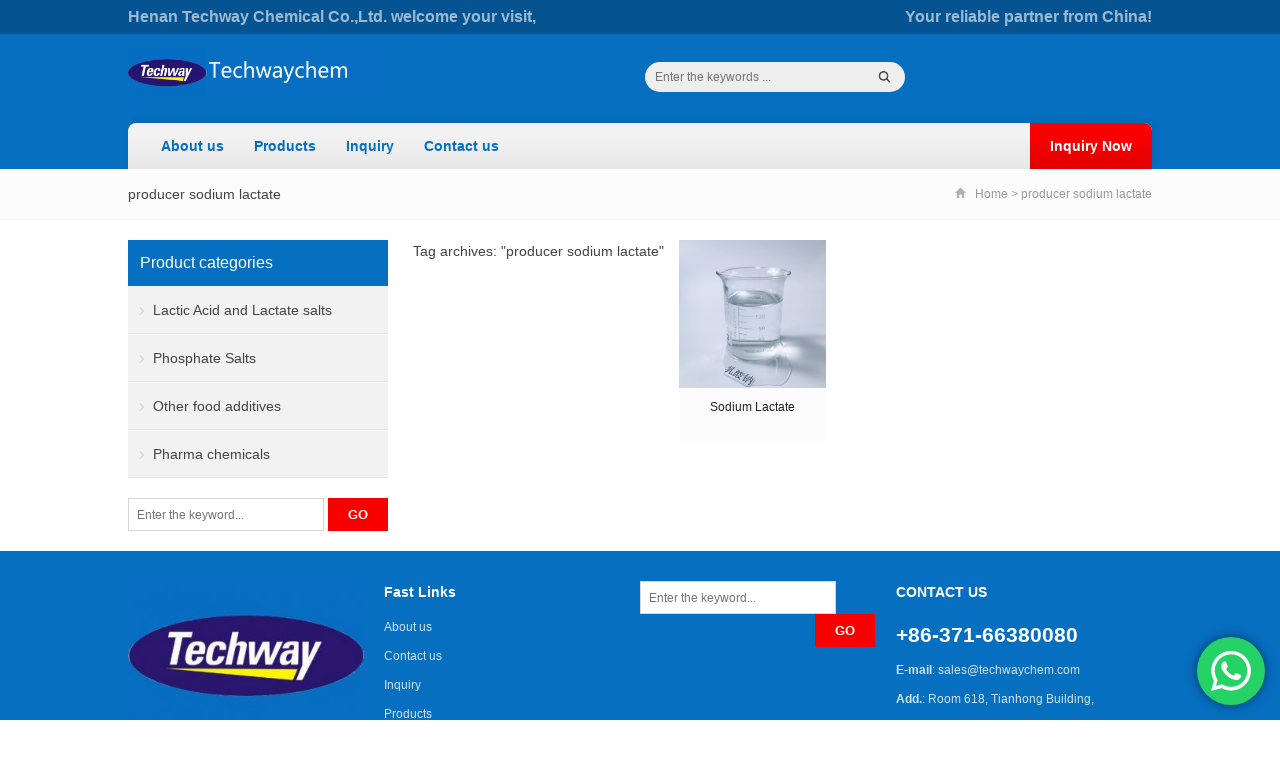

--- FILE ---
content_type: text/html; charset=UTF-8
request_url: https://www.techwaychem.com/tag/producer-sodium-lactate/
body_size: 11240
content:
<!DOCTYPE html>
<html dir="ltr" lang="zh-CN" prefix="og: https://ogp.me/ns#">
<head>
<meta charset="UTF-8" />
<meta name="viewport" content="width=device-width,initial-scale=1.0">

<meta name="keywords" content="producer sodium lactate" />
<meta name="description" content="producer sodium lactate" />
<link rel="shortcut icon" href="https://www.techwaychem.com/wp-content/uploads/2020/08/bitbug_favicon.ico" />
<link rel="alternate" type="application/rss+xml" title="Henan Techway Chemical Co.,Ltd RSS Feed" href="https://www.techwaychem.com/feed/" />
<link rel="pingback" href="https://www.techwaychem.com/xmlrpc.php" />
<link rel="stylesheet" href="https://www.techwaychem.com/wp-content/themes/BlueTrade-en/style.css" type="text/css" media="screen" />
<link rel="stylesheet" href="https://www.techwaychem.com/wp-content/themes/BlueTrade-en/css/swiper.min.css" type="text/css" media="screen" />
<!--[if lt IE 9]>
<script type="text/javascript" src="https://www.techwaychem.com/wp-content/themes/BlueTrade-en/js/respond.js"></script>
<script type="text/javascript" src="https://www.techwaychem.com/wp-content/themes/BlueTrade-en/js/html5.js"></script>
<![endif]-->

		<!-- All in One SEO 4.9.3 - aioseo.com -->
		<title>producer sodium lactate | Henan Techway Chemical Co.,Ltd</title>
	<meta name="robots" content="max-image-preview:large" />
	<link rel="canonical" href="https://www.techwaychem.com/tag/producer-sodium-lactate/" />
	<meta name="generator" content="All in One SEO (AIOSEO) 4.9.3" />
		<script type="application/ld+json" class="aioseo-schema">
			{"@context":"https:\/\/schema.org","@graph":[{"@type":"BreadcrumbList","@id":"https:\/\/www.techwaychem.com\/tag\/producer-sodium-lactate\/#breadcrumblist","itemListElement":[{"@type":"ListItem","@id":"https:\/\/www.techwaychem.com#listItem","position":1,"name":"Home","item":"https:\/\/www.techwaychem.com","nextItem":{"@type":"ListItem","@id":"https:\/\/www.techwaychem.com\/tag\/producer-sodium-lactate\/#listItem","name":"producer sodium lactate"}},{"@type":"ListItem","@id":"https:\/\/www.techwaychem.com\/tag\/producer-sodium-lactate\/#listItem","position":2,"name":"producer sodium lactate","previousItem":{"@type":"ListItem","@id":"https:\/\/www.techwaychem.com#listItem","name":"Home"}}]},{"@type":"CollectionPage","@id":"https:\/\/www.techwaychem.com\/tag\/producer-sodium-lactate\/#collectionpage","url":"https:\/\/www.techwaychem.com\/tag\/producer-sodium-lactate\/","name":"producer sodium lactate | Henan Techway Chemical Co.,Ltd","inLanguage":"zh-CN","isPartOf":{"@id":"https:\/\/www.techwaychem.com\/#website"},"breadcrumb":{"@id":"https:\/\/www.techwaychem.com\/tag\/producer-sodium-lactate\/#breadcrumblist"}},{"@type":"Organization","@id":"https:\/\/www.techwaychem.com\/#organization","name":"Henan Techway Chemical Co.,Ltd","description":"Your reliable partner from China for food grade products including lactates, phosphates etc as well as other chemicals","url":"https:\/\/www.techwaychem.com\/","telephone":"+8613598061150"},{"@type":"WebSite","@id":"https:\/\/www.techwaychem.com\/#website","url":"https:\/\/www.techwaychem.com\/","name":"Henan Techway Chemical Co.,Ltd","description":"Your reliable partner from China for food grade products including lactates, phosphates etc as well as other chemicals","inLanguage":"zh-CN","publisher":{"@id":"https:\/\/www.techwaychem.com\/#organization"}}]}
		</script>
		<!-- All in One SEO -->

<link rel="alternate" type="application/rss+xml" title="Henan Techway Chemical Co.,Ltd &raquo; producer sodium lactate标签Feed" href="https://www.techwaychem.com/tag/producer-sodium-lactate/feed/" />
		<!-- This site uses the Google Analytics by MonsterInsights plugin v8.18 - Using Analytics tracking - https://www.monsterinsights.com/ -->
		<!-- Note: MonsterInsights is not currently configured on this site. The site owner needs to authenticate with Google Analytics in the MonsterInsights settings panel. -->
					<!-- No tracking code set -->
				<!-- / Google Analytics by MonsterInsights -->
		<link rel='stylesheet' id='ht_ctc_main_css-css' href='https://www.techwaychem.com/wp-content/plugins/click-to-chat-for-whatsapp/new/inc/assets/css/main.css?ver=4.36' type='text/css' media='all' />
<link rel='stylesheet' id='wp-block-library-css' href='https://www.techwaychem.com/wp-includes/css/dist/block-library/style.min.css?ver=6.3.7' type='text/css' media='all' />
<link rel='stylesheet' id='aioseo/css/src/vue/standalone/blocks/table-of-contents/global.scss-css' href='https://www.techwaychem.com/wp-content/plugins/all-in-one-seo-pack/dist/Lite/assets/css/table-of-contents/global.e90f6d47.css?ver=4.9.3' type='text/css' media='all' />
<style id='classic-theme-styles-inline-css' type='text/css'>
/*! This file is auto-generated */
.wp-block-button__link{color:#fff;background-color:#32373c;border-radius:9999px;box-shadow:none;text-decoration:none;padding:calc(.667em + 2px) calc(1.333em + 2px);font-size:1.125em}.wp-block-file__button{background:#32373c;color:#fff;text-decoration:none}
</style>
<style id='global-styles-inline-css' type='text/css'>
body{--wp--preset--color--black: #000000;--wp--preset--color--cyan-bluish-gray: #abb8c3;--wp--preset--color--white: #ffffff;--wp--preset--color--pale-pink: #f78da7;--wp--preset--color--vivid-red: #cf2e2e;--wp--preset--color--luminous-vivid-orange: #ff6900;--wp--preset--color--luminous-vivid-amber: #fcb900;--wp--preset--color--light-green-cyan: #7bdcb5;--wp--preset--color--vivid-green-cyan: #00d084;--wp--preset--color--pale-cyan-blue: #8ed1fc;--wp--preset--color--vivid-cyan-blue: #0693e3;--wp--preset--color--vivid-purple: #9b51e0;--wp--preset--gradient--vivid-cyan-blue-to-vivid-purple: linear-gradient(135deg,rgba(6,147,227,1) 0%,rgb(155,81,224) 100%);--wp--preset--gradient--light-green-cyan-to-vivid-green-cyan: linear-gradient(135deg,rgb(122,220,180) 0%,rgb(0,208,130) 100%);--wp--preset--gradient--luminous-vivid-amber-to-luminous-vivid-orange: linear-gradient(135deg,rgba(252,185,0,1) 0%,rgba(255,105,0,1) 100%);--wp--preset--gradient--luminous-vivid-orange-to-vivid-red: linear-gradient(135deg,rgba(255,105,0,1) 0%,rgb(207,46,46) 100%);--wp--preset--gradient--very-light-gray-to-cyan-bluish-gray: linear-gradient(135deg,rgb(238,238,238) 0%,rgb(169,184,195) 100%);--wp--preset--gradient--cool-to-warm-spectrum: linear-gradient(135deg,rgb(74,234,220) 0%,rgb(151,120,209) 20%,rgb(207,42,186) 40%,rgb(238,44,130) 60%,rgb(251,105,98) 80%,rgb(254,248,76) 100%);--wp--preset--gradient--blush-light-purple: linear-gradient(135deg,rgb(255,206,236) 0%,rgb(152,150,240) 100%);--wp--preset--gradient--blush-bordeaux: linear-gradient(135deg,rgb(254,205,165) 0%,rgb(254,45,45) 50%,rgb(107,0,62) 100%);--wp--preset--gradient--luminous-dusk: linear-gradient(135deg,rgb(255,203,112) 0%,rgb(199,81,192) 50%,rgb(65,88,208) 100%);--wp--preset--gradient--pale-ocean: linear-gradient(135deg,rgb(255,245,203) 0%,rgb(182,227,212) 50%,rgb(51,167,181) 100%);--wp--preset--gradient--electric-grass: linear-gradient(135deg,rgb(202,248,128) 0%,rgb(113,206,126) 100%);--wp--preset--gradient--midnight: linear-gradient(135deg,rgb(2,3,129) 0%,rgb(40,116,252) 100%);--wp--preset--font-size--small: 13px;--wp--preset--font-size--medium: 20px;--wp--preset--font-size--large: 36px;--wp--preset--font-size--x-large: 42px;--wp--preset--spacing--20: 0.44rem;--wp--preset--spacing--30: 0.67rem;--wp--preset--spacing--40: 1rem;--wp--preset--spacing--50: 1.5rem;--wp--preset--spacing--60: 2.25rem;--wp--preset--spacing--70: 3.38rem;--wp--preset--spacing--80: 5.06rem;--wp--preset--shadow--natural: 6px 6px 9px rgba(0, 0, 0, 0.2);--wp--preset--shadow--deep: 12px 12px 50px rgba(0, 0, 0, 0.4);--wp--preset--shadow--sharp: 6px 6px 0px rgba(0, 0, 0, 0.2);--wp--preset--shadow--outlined: 6px 6px 0px -3px rgba(255, 255, 255, 1), 6px 6px rgba(0, 0, 0, 1);--wp--preset--shadow--crisp: 6px 6px 0px rgba(0, 0, 0, 1);}:where(.is-layout-flex){gap: 0.5em;}:where(.is-layout-grid){gap: 0.5em;}body .is-layout-flow > .alignleft{float: left;margin-inline-start: 0;margin-inline-end: 2em;}body .is-layout-flow > .alignright{float: right;margin-inline-start: 2em;margin-inline-end: 0;}body .is-layout-flow > .aligncenter{margin-left: auto !important;margin-right: auto !important;}body .is-layout-constrained > .alignleft{float: left;margin-inline-start: 0;margin-inline-end: 2em;}body .is-layout-constrained > .alignright{float: right;margin-inline-start: 2em;margin-inline-end: 0;}body .is-layout-constrained > .aligncenter{margin-left: auto !important;margin-right: auto !important;}body .is-layout-constrained > :where(:not(.alignleft):not(.alignright):not(.alignfull)){max-width: var(--wp--style--global--content-size);margin-left: auto !important;margin-right: auto !important;}body .is-layout-constrained > .alignwide{max-width: var(--wp--style--global--wide-size);}body .is-layout-flex{display: flex;}body .is-layout-flex{flex-wrap: wrap;align-items: center;}body .is-layout-flex > *{margin: 0;}body .is-layout-grid{display: grid;}body .is-layout-grid > *{margin: 0;}:where(.wp-block-columns.is-layout-flex){gap: 2em;}:where(.wp-block-columns.is-layout-grid){gap: 2em;}:where(.wp-block-post-template.is-layout-flex){gap: 1.25em;}:where(.wp-block-post-template.is-layout-grid){gap: 1.25em;}.has-black-color{color: var(--wp--preset--color--black) !important;}.has-cyan-bluish-gray-color{color: var(--wp--preset--color--cyan-bluish-gray) !important;}.has-white-color{color: var(--wp--preset--color--white) !important;}.has-pale-pink-color{color: var(--wp--preset--color--pale-pink) !important;}.has-vivid-red-color{color: var(--wp--preset--color--vivid-red) !important;}.has-luminous-vivid-orange-color{color: var(--wp--preset--color--luminous-vivid-orange) !important;}.has-luminous-vivid-amber-color{color: var(--wp--preset--color--luminous-vivid-amber) !important;}.has-light-green-cyan-color{color: var(--wp--preset--color--light-green-cyan) !important;}.has-vivid-green-cyan-color{color: var(--wp--preset--color--vivid-green-cyan) !important;}.has-pale-cyan-blue-color{color: var(--wp--preset--color--pale-cyan-blue) !important;}.has-vivid-cyan-blue-color{color: var(--wp--preset--color--vivid-cyan-blue) !important;}.has-vivid-purple-color{color: var(--wp--preset--color--vivid-purple) !important;}.has-black-background-color{background-color: var(--wp--preset--color--black) !important;}.has-cyan-bluish-gray-background-color{background-color: var(--wp--preset--color--cyan-bluish-gray) !important;}.has-white-background-color{background-color: var(--wp--preset--color--white) !important;}.has-pale-pink-background-color{background-color: var(--wp--preset--color--pale-pink) !important;}.has-vivid-red-background-color{background-color: var(--wp--preset--color--vivid-red) !important;}.has-luminous-vivid-orange-background-color{background-color: var(--wp--preset--color--luminous-vivid-orange) !important;}.has-luminous-vivid-amber-background-color{background-color: var(--wp--preset--color--luminous-vivid-amber) !important;}.has-light-green-cyan-background-color{background-color: var(--wp--preset--color--light-green-cyan) !important;}.has-vivid-green-cyan-background-color{background-color: var(--wp--preset--color--vivid-green-cyan) !important;}.has-pale-cyan-blue-background-color{background-color: var(--wp--preset--color--pale-cyan-blue) !important;}.has-vivid-cyan-blue-background-color{background-color: var(--wp--preset--color--vivid-cyan-blue) !important;}.has-vivid-purple-background-color{background-color: var(--wp--preset--color--vivid-purple) !important;}.has-black-border-color{border-color: var(--wp--preset--color--black) !important;}.has-cyan-bluish-gray-border-color{border-color: var(--wp--preset--color--cyan-bluish-gray) !important;}.has-white-border-color{border-color: var(--wp--preset--color--white) !important;}.has-pale-pink-border-color{border-color: var(--wp--preset--color--pale-pink) !important;}.has-vivid-red-border-color{border-color: var(--wp--preset--color--vivid-red) !important;}.has-luminous-vivid-orange-border-color{border-color: var(--wp--preset--color--luminous-vivid-orange) !important;}.has-luminous-vivid-amber-border-color{border-color: var(--wp--preset--color--luminous-vivid-amber) !important;}.has-light-green-cyan-border-color{border-color: var(--wp--preset--color--light-green-cyan) !important;}.has-vivid-green-cyan-border-color{border-color: var(--wp--preset--color--vivid-green-cyan) !important;}.has-pale-cyan-blue-border-color{border-color: var(--wp--preset--color--pale-cyan-blue) !important;}.has-vivid-cyan-blue-border-color{border-color: var(--wp--preset--color--vivid-cyan-blue) !important;}.has-vivid-purple-border-color{border-color: var(--wp--preset--color--vivid-purple) !important;}.has-vivid-cyan-blue-to-vivid-purple-gradient-background{background: var(--wp--preset--gradient--vivid-cyan-blue-to-vivid-purple) !important;}.has-light-green-cyan-to-vivid-green-cyan-gradient-background{background: var(--wp--preset--gradient--light-green-cyan-to-vivid-green-cyan) !important;}.has-luminous-vivid-amber-to-luminous-vivid-orange-gradient-background{background: var(--wp--preset--gradient--luminous-vivid-amber-to-luminous-vivid-orange) !important;}.has-luminous-vivid-orange-to-vivid-red-gradient-background{background: var(--wp--preset--gradient--luminous-vivid-orange-to-vivid-red) !important;}.has-very-light-gray-to-cyan-bluish-gray-gradient-background{background: var(--wp--preset--gradient--very-light-gray-to-cyan-bluish-gray) !important;}.has-cool-to-warm-spectrum-gradient-background{background: var(--wp--preset--gradient--cool-to-warm-spectrum) !important;}.has-blush-light-purple-gradient-background{background: var(--wp--preset--gradient--blush-light-purple) !important;}.has-blush-bordeaux-gradient-background{background: var(--wp--preset--gradient--blush-bordeaux) !important;}.has-luminous-dusk-gradient-background{background: var(--wp--preset--gradient--luminous-dusk) !important;}.has-pale-ocean-gradient-background{background: var(--wp--preset--gradient--pale-ocean) !important;}.has-electric-grass-gradient-background{background: var(--wp--preset--gradient--electric-grass) !important;}.has-midnight-gradient-background{background: var(--wp--preset--gradient--midnight) !important;}.has-small-font-size{font-size: var(--wp--preset--font-size--small) !important;}.has-medium-font-size{font-size: var(--wp--preset--font-size--medium) !important;}.has-large-font-size{font-size: var(--wp--preset--font-size--large) !important;}.has-x-large-font-size{font-size: var(--wp--preset--font-size--x-large) !important;}
.wp-block-navigation a:where(:not(.wp-element-button)){color: inherit;}
:where(.wp-block-post-template.is-layout-flex){gap: 1.25em;}:where(.wp-block-post-template.is-layout-grid){gap: 1.25em;}
:where(.wp-block-columns.is-layout-flex){gap: 2em;}:where(.wp-block-columns.is-layout-grid){gap: 2em;}
.wp-block-pullquote{font-size: 1.5em;line-height: 1.6;}
</style>
<link rel='stylesheet' id='contact-form-7-css' href='https://www.techwaychem.com/wp-content/plugins/contact-form-7/includes/css/styles.css?ver=5.9.8' type='text/css' media='all' />
<link rel='stylesheet' id='newsletter-css' href='https://www.techwaychem.com/wp-content/plugins/newsletter/style.css?ver=9.1.1' type='text/css' media='all' />
<link rel='stylesheet' id='wp-color-picker-css' href='https://www.techwaychem.com/wp-admin/css/color-picker.min.css?ver=6.3.7' type='text/css' media='all' />
<script type='text/javascript' src='https://www.techwaychem.com/wp-includes/js/jquery/jquery.min.js?ver=3.7.0' id='jquery-core-js'></script>
<script type='text/javascript' src='https://www.techwaychem.com/wp-includes/js/jquery/jquery-migrate.min.js?ver=3.4.1' id='jquery-migrate-js'></script>
<script type='text/javascript' src='https://www.techwaychem.com/wp-content/themes/BlueTrade-en/js/swiper.jquery.min.js?ver=6.3.7' id='swiper-js'></script>
<script type='text/javascript' src='https://www.techwaychem.com/wp-content/themes/BlueTrade-en/js/wpyou.js?ver=6.3.7' id='wpyou-script-js'></script>
<link rel="https://api.w.org/" href="https://www.techwaychem.com/wp-json/" /><link rel="alternate" type="application/json" href="https://www.techwaychem.com/wp-json/wp/v2/tags/75" /><link rel="EditURI" type="application/rsd+xml" title="RSD" href="https://www.techwaychem.com/xmlrpc.php?rsd" />
<meta name="generator" content="WordPress 6.3.7" />
</head>
<body class="custom-background">
<!-- Header begin -->
<header class="header">
		<!-- Topbar begin -->
	<section class="top-bar"><div class="inner">
		<div class="top-bar-lt"><p><strong><span style="font-size: 16px; font-family: 'comic sans ms', sans-serif;">Henan Techway Chemical Co.,Ltd. welcome your visit, </span></strong></p></div>
		<div class="top-bar-rt">
			<div class="sub-menu">
				<span style="font-size: 16px;"><strong><span style="font-family: 'comic sans ms', sans-serif;">Your reliable partner from China!</span></strong></span>							</div>
		</div>
	</div></section>
	<!-- Topbar end -->
	   	<div class="inner">
    <!-- Logo begin -->
	        <div class="logo"><a href="https://www.techwaychem.com/" rel="Home"><img src="https://www.techwaychem.com/wp-content/uploads/2020/08/LOGO22.jpg" alt="Henan Techway Chemical Co.,Ltd" title="Henan Techway Chemical Co.,Ltd"></a></div>
        <!-- Logo end -->
    <div id="mobile-nav">
       	<a id="mobile-menu"></a>
        <a id="mobile-so"></a>
    </div>
	<!-- Searchbar begin -->
	<div id="search-box">
	<form method="get" id="searchform" action="https://www.techwaychem.com/">
	   <input type="text" placeholder="Enter the keywords ..." name="s" id="ls" class="searchInput" x-webkit-speech />
	   <input type="submit" id="searchsubmit" title="Search" value="&nbsp; GO"/>
	</form>
	</div>
	<!-- Searchbar end -->
    <!-- MainMenu begin -->
    <nav class="main-menu">
		<ul id="menu-menu-1" class="navi"><li id="menu-item-78" class="menu-item menu-item-type-post_type menu-item-object-page menu-item-78"><a href="https://www.techwaychem.com/about-us/">About us</a></li>
<li id="menu-item-81" class="menu-item menu-item-type-post_type menu-item-object-page menu-item-has-children menu-item-81"><a href="https://www.techwaychem.com/products/">Products</a>
<ul class="sub-menu">
	<li id="menu-item-82" class="menu-item menu-item-type-post_type menu-item-object-page menu-item-has-children menu-item-82"><a href="https://www.techwaychem.com/products/lactic-acid-and-lactate-salts/">Lactic acid and Lactate salts</a>
	<ul class="sub-menu">
		<li id="menu-item-167" class="menu-item menu-item-type-post_type menu-item-object-post menu-item-167"><a href="https://www.techwaychem.com/products/lactic-acid-and-lactate-salts/calcium-lactate/">Calcium Lactate</a></li>
		<li id="menu-item-151" class="menu-item menu-item-type-post_type menu-item-object-post menu-item-151"><a href="https://www.techwaychem.com/products/lactic-acid-and-lactate-salts/sodium-lactate-powder/">Sodium Lactate Powder</a></li>
		<li id="menu-item-139" class="menu-item menu-item-type-post_type menu-item-object-post menu-item-139"><a href="https://www.techwaychem.com/products/lactic-acid-and-lactate-salts/lactic-acid-powder/">Lactic Acid Powder</a></li>
		<li id="menu-item-146" class="menu-item menu-item-type-post_type menu-item-object-post menu-item-146"><a href="https://www.techwaychem.com/products/lactic-acid-and-lactate-salts/sodium-lactate/">Sodium Lactate</a></li>
		<li id="menu-item-168" class="menu-item menu-item-type-post_type menu-item-object-post menu-item-168"><a href="https://www.techwaychem.com/products/lactic-acid-and-lactate-salts/lactic-acid/">Lactic Acid</a></li>
		<li id="menu-item-169" class="menu-item menu-item-type-post_type menu-item-object-post menu-item-169"><a href="https://www.techwaychem.com/products/lactic-acid-and-lactate-salts/dl-lactic-acid/">DL-Lactic Acid</a></li>
		<li id="menu-item-239" class="menu-item menu-item-type-post_type menu-item-object-post menu-item-239"><a href="https://www.techwaychem.com/products/lactic-acid-and-lactate-salts/zinc-lactate/">Zinc Lactate</a></li>
		<li id="menu-item-243" class="menu-item menu-item-type-post_type menu-item-object-post menu-item-243"><a href="https://www.techwaychem.com/products/lactic-acid-and-lactate-salts/ferrous-lactate/">Ferrous Lactate</a></li>
	</ul>
</li>
	<li id="menu-item-83" class="menu-item menu-item-type-post_type menu-item-object-page menu-item-has-children menu-item-83"><a href="https://www.techwaychem.com/products/phosphate-salts/">Phosphate Salts</a>
	<ul class="sub-menu">
		<li id="menu-item-186" class="menu-item menu-item-type-post_type menu-item-object-post menu-item-186"><a href="https://www.techwaychem.com/products/phosphate-salts/sodium-tripolyphosphate/">Sodium Tripolyphosphate</a></li>
		<li id="menu-item-199" class="menu-item menu-item-type-post_type menu-item-object-post menu-item-199"><a href="https://www.techwaychem.com/products/phosphate-salts/sodium-hexametaphosphate/">Sodium Hexametaphosphate</a></li>
		<li id="menu-item-211" class="menu-item menu-item-type-post_type menu-item-object-post menu-item-211"><a href="https://www.techwaychem.com/products/phosphate-salts/tetrasodium-pyrophosphate/">Tetrasodium Pyrophosphate</a></li>
		<li id="menu-item-212" class="menu-item menu-item-type-post_type menu-item-object-post menu-item-212"><a href="https://www.techwaychem.com/products/phosphate-salts/sodium-acid-pyrophosphate/">Sodium Acid Pyrophosphate</a></li>
	</ul>
</li>
	<li id="menu-item-95" class="menu-item menu-item-type-taxonomy menu-item-object-category menu-item-has-children menu-item-95"><a href="https://www.techwaychem.com/products/other-food-additives/">Other food additives</a>
	<ul class="sub-menu">
		<li id="menu-item-335" class="menu-item menu-item-type-post_type menu-item-object-post menu-item-335"><a href="https://www.techwaychem.com/products/other-food-additives/coated-malic-acid/">Coated Malic Acid</a></li>
		<li id="menu-item-224" class="menu-item menu-item-type-post_type menu-item-object-post menu-item-224"><a href="https://www.techwaychem.com/products/other-food-additives/ascorbic-acid/">Ascorbic Acid</a></li>
		<li id="menu-item-223" class="menu-item menu-item-type-post_type menu-item-object-post menu-item-223"><a href="https://www.techwaychem.com/products/other-food-additives/sodium-erythorbate/">Sodium Erythorbate</a></li>
		<li id="menu-item-317" class="menu-item menu-item-type-post_type menu-item-object-post menu-item-317"><a href="https://www.techwaychem.com/products/other-food-additives/d-ribose/">D-Ribose</a></li>
		<li id="menu-item-232" class="menu-item menu-item-type-post_type menu-item-object-post menu-item-232"><a href="https://www.techwaychem.com/products/other-food-additives/sodium-bicarbonate/">Sodium Bicarbonate</a></li>
		<li id="menu-item-233" class="menu-item menu-item-type-post_type menu-item-object-post menu-item-233"><a href="https://www.techwaychem.com/products/other-food-additives/sodium-metabisulphite/">Sodium Metabisulphite</a></li>
	</ul>
</li>
	<li id="menu-item-96" class="menu-item menu-item-type-taxonomy menu-item-object-category menu-item-has-children menu-item-96"><a href="https://www.techwaychem.com/products/pharma-chemicals/">Pharma chemicals</a>
	<ul class="sub-menu">
		<li id="menu-item-310" class="menu-item menu-item-type-post_type menu-item-object-post menu-item-310"><a href="https://www.techwaychem.com/products/pharma-chemicals/crotonic-acid/">Crotonic Acid</a></li>
		<li id="menu-item-311" class="menu-item menu-item-type-post_type menu-item-object-post menu-item-311"><a href="https://www.techwaychem.com/products/pharma-chemicals/n-ethyl-o-toluidine/">N-Ethyl-o-toluidine</a></li>
	</ul>
</li>
</ul>
</li>
<li id="menu-item-80" class="menu-item menu-item-type-post_type menu-item-object-page menu-item-80"><a href="https://www.techwaychem.com/inquiry/">Inquiry</a></li>
<li id="menu-item-79" class="menu-item menu-item-type-post_type menu-item-object-page menu-item-79"><a href="https://www.techwaychem.com/contact-us/">Contact us</a></li>
</ul>		<div class="menu-iq"><a href="/inquiry">Inquiry Now</a></div>
	</nav>
    <!-- MainMenu end -->
	</div>
</header>
<!-- Header end -->
<div class="breadcrumb"><div class="inner">
	<h1 class="cur-title">
				producer sodium lactate		</h1>
	<a id="hp" href="https://www.techwaychem.com/" rel="Home">Home</a> <i> > </i><span class="current">producer sodium lactate</span></div></div><!-- Container begin -->
<div class="inner container">
    <!-- Content Begin-->
    <div class="column-fluid"><div class="content">
    	<h2 class="cur-title">Tag archives: "producer sodium lactate"</h2>
        <!-- PostList begin -->
        				            <ul class="piclist piclist-col3">
            <li><div class="folio-item">
            <div class="folio-thumb">
            <a href="https://www.techwaychem.com/products/lactic-acid-and-lactate-salts/sodium-lactate/">
                <div class="mediaholder"><img src="https://www.techwaychem.com/wp-content/uploads/2020/08/乳酸钠溶液5-300x300.jpg" alt="Sodium Lactate" title="Sodium Lactate" class="thumb" /></div>
                <div class="opacity-pic"></div>
            </a>
            </div>
            <div class="folio-link">
            	<a href="https://www.techwaychem.com/products/lactic-acid-and-lactate-salts/sodium-lactate/">
            		<h3>Sodium Lactate</h3>
            	</a>
            </div>
        </div></li>
        </ul>
        <!-- PostList end -->
            </div></div>
    <!-- Content end-->
    <!-- Sidebar Begin-->
    <aside class="sidebar">
    <!-- Widgets begin -->
    <ul>
    	                <!-- CatList begin -->
        <li class="widget_nav_menu">
           <h3><span>Product categories</span></h3>
            <ul>
                	<li class="cat-item cat-item-10"><a href="https://www.techwaychem.com/products/lactic-acid-and-lactate-salts/">Lactic Acid and Lactate salts</a>
</li>
	<li class="cat-item cat-item-11"><a href="https://www.techwaychem.com/products/phosphate-salts/">Phosphate Salts</a>
</li>
	<li class="cat-item cat-item-12"><a href="https://www.techwaychem.com/products/other-food-additives/">Other food additives</a>
</li>
	<li class="cat-item cat-item-13"><a href="https://www.techwaychem.com/products/pharma-chemicals/">Pharma chemicals</a>
</li>
            </ul>
        </li>
        <!-- CatList end -->
            	<li id="search-2" class="widget widget_search"><form method="get" id="searchform" action="https://www.techwaychem.com/">
    <input class="searchInput" type="text" placeholder="Enter the keyword..." name="s" />
    <input class="searchBtn" type="submit" title="Search" value="GO">
</form></li>
    </ul>
    <!-- Widgets end -->
</aside>
    <!-- Sidebar end-->
</div>
<!-- Container end -->
<!-- Footer begin -->
<footer class="footer">
	<!-- Footbar begin -->
   	<div class="inner footbar">
	<div id="media_image-3" class="widget-column widget_media_image"><img width="300" height="193" src="https://www.techwaychem.com/wp-content/uploads/2020/08/LOGO2副本-300x193.jpg" class="image wp-image-115  attachment-medium size-medium" alt="" decoding="async" style="max-width: 100%; height: auto;" loading="lazy" srcset="https://www.techwaychem.com/wp-content/uploads/2020/08/LOGO2副本-300x193.jpg 300w, https://www.techwaychem.com/wp-content/uploads/2020/08/LOGO2副本.jpg 459w" sizes="(max-width: 300px) 100vw, 300px" /></div><div id="pages-3" class="widget-column widget_pages"><h3>Fast Links</h3>
			<ul>
				<li class="page_item page-item-14"><a href="https://www.techwaychem.com/about-us/">About us</a></li>
<li class="page_item page-item-55"><a href="https://www.techwaychem.com/contact-us/">Contact us</a></li>
<li class="page_item page-item-18"><a href="https://www.techwaychem.com/inquiry/">Inquiry</a></li>
<li class="page_item page-item-2 page_item_has_children"><a href="https://www.techwaychem.com/products/">Products</a>
<ul class='children'>
	<li class="page_item page-item-66"><a href="https://www.techwaychem.com/products/lactic-acid-and-lactate-salts/">Lactic acid and Lactate salts</a></li>
	<li class="page_item page-item-69"><a href="https://www.techwaychem.com/products/phosphate-salts/">Phosphate Salts</a></li>
</ul>
</li>
			</ul>

			</div><div id="search-6" class="widget-column widget_search"><form method="get" id="searchform" action="https://www.techwaychem.com/">
    <input class="searchInput" type="text" placeholder="Enter the keyword..." name="s" />
    <input class="searchBtn" type="submit" title="Search" value="GO">
</form></div><div id="text-5" class="widget-column widget_text"><h3>CONTACT US</h3>			<div class="textwidget"><p><strong style="font-size: 21px; color: #fff;">+86-371-66380080 </strong></p>
<p><strong>E-mail</strong>: <a href="mailto:sales@techwaychem.com">sales@techwaychem.com</a></p>
<p><strong>Add.</strong>: Room 618, Tianhong Building,</p>
<p>No. 27 Shunhe Road, Zhengzhou,China</p>
</div>
		</div>    </div>
	<!-- Footbar end -->
	    		<!-- FriendLink begin -->
    	<div class="inner friendlink"></div>
    	<!-- FriendLink end -->
    	<!-- Copyright begin -->
	<div class="copyright"><div class="inner">
					<p>Copyright © 2026 <a href="https://www.techwaychem.com/">Henan Techway Chemical Co.,Ltd</a> All Rights Reserved.</p>
				<div class="sns">
			<a id="i_facebook" title="Facebook" href="https://www.facebook.com/techwaychem" target="_blank">Facebook</a>									<a id="i_linkedin" title="LinkedIn" href="https://www.linkedin.com/company/66319267" target="_blank">LinkedIn</a>												<a id="i_whatsapp" title="WhatsApp" href="whatsapp://send?text=Hello&phone=+8613598061150&abid=+8613598061150" target="_blank">WhatsApp</a>			<a id="i_skype" title="Skype" href="skype:wangjtzz?chat" target="_blank">Skype</a>		</div>
	</div></div>
	<!-- Copyright end -->
</footer>
<!-- Footer end -->
		<!-- Click to Chat - https://holithemes.com/plugins/click-to-chat/  v4.36 -->
			<style id="ht-ctc-entry-animations">.ht_ctc_entry_animation{animation-duration:0.4s;animation-fill-mode:both;animation-delay:0s;animation-iteration-count:1;}			@keyframes ht_ctc_anim_corner {0% {opacity: 0;transform: scale(0);}100% {opacity: 1;transform: scale(1);}}.ht_ctc_an_entry_corner {animation-name: ht_ctc_anim_corner;animation-timing-function: cubic-bezier(0.25, 1, 0.5, 1);transform-origin: bottom var(--side, right);}
			</style>						<div class="ht-ctc ht-ctc-chat ctc-analytics ctc_wp_desktop style-3_1  ht_ctc_entry_animation ht_ctc_an_entry_corner " id="ht-ctc-chat"  
				style="display: none;  position: fixed; bottom: 15px; right: 15px;"   >
								<div class="ht_ctc_style ht_ctc_chat_style">
				<style id="ht-ctc-s3">
.ht-ctc .ctc_s_3_1:hover svg stop{stop-color:#25D366;}.ht-ctc .ctc_s_3_1:hover .ht_ctc_padding,.ht-ctc .ctc_s_3_1:hover .ctc_cta_stick{background-color:#25D366 !important;box-shadow:0px 0px 11px rgba(0,0,0,.5);}
</style>

<div  style="display:flex;justify-content:center;align-items:center; " class="ctc_s_3_1 ctc_s3_1 ctc_nb" data-nb_top="-4px" data-nb_right="-4px">
	<p class="ctc-analytics ctc_cta ctc_cta_stick ht-ctc-cta  ht-ctc-cta-hover " style="padding: 0px 16px; line-height: 1.6; font-size: 15px; background-color: #25d366; color: #ffffff; border-radius:10px; margin:0 10px;  display: none; order: 0; ">WhatsApp us</p>
	<div class="ctc-analytics ht_ctc_padding" style="background-color: #25D366; padding: 14px; border-radius: 50%; box-shadow: 0px 0px 11px rgba(0,0,0,.5);">
		<svg style="pointer-events:none; display:block; height:40px; width:40px;" width="40px" height="40px" viewBox="0 0 1219.547 1225.016">
            <path style="fill: #E0E0E0;" fill="#E0E0E0" d="M1041.858 178.02C927.206 63.289 774.753.07 612.325 0 277.617 0 5.232 272.298 5.098 606.991c-.039 106.986 27.915 211.42 81.048 303.476L0 1225.016l321.898-84.406c88.689 48.368 188.547 73.855 290.166 73.896h.258.003c334.654 0 607.08-272.346 607.222-607.023.056-162.208-63.052-314.724-177.689-429.463zm-429.533 933.963h-.197c-90.578-.048-179.402-24.366-256.878-70.339l-18.438-10.93-191.021 50.083 51-186.176-12.013-19.087c-50.525-80.336-77.198-173.175-77.16-268.504.111-278.186 226.507-504.503 504.898-504.503 134.812.056 261.519 52.604 356.814 147.965 95.289 95.36 147.728 222.128 147.688 356.948-.118 278.195-226.522 504.543-504.693 504.543z"/>
            <linearGradient id="htwaicona-chat" gradientUnits="userSpaceOnUse" x1="609.77" y1="1190.114" x2="609.77" y2="21.084">
                <stop id="s3_1_offset_1" offset="0" stop-color="#25D366"/>
                <stop id="s3_1_offset_2" offset="1" stop-color="#25D366"/>
            </linearGradient>
            <path style="fill: url(#htwaicona-chat);" fill="url(#htwaicona-chat)" d="M27.875 1190.114l82.211-300.18c-50.719-87.852-77.391-187.523-77.359-289.602.133-319.398 260.078-579.25 579.469-579.25 155.016.07 300.508 60.398 409.898 169.891 109.414 109.492 169.633 255.031 169.57 409.812-.133 319.406-260.094 579.281-579.445 579.281-.023 0 .016 0 0 0h-.258c-96.977-.031-192.266-24.375-276.898-70.5l-307.188 80.548z"/>
            <image overflow="visible" opacity=".08" width="682" height="639" transform="translate(270.984 291.372)"/>
            <path fill-rule="evenodd" clip-rule="evenodd" style="fill: #FFF;" fill="#FFF" d="M462.273 349.294c-11.234-24.977-23.062-25.477-33.75-25.914-8.742-.375-18.75-.352-28.742-.352-10 0-26.25 3.758-39.992 18.766-13.75 15.008-52.5 51.289-52.5 125.078 0 73.797 53.75 145.102 61.242 155.117 7.5 10 103.758 166.266 256.203 226.383 126.695 49.961 152.477 40.023 179.977 37.523s88.734-36.273 101.234-71.297c12.5-35.016 12.5-65.031 8.75-71.305-3.75-6.25-13.75-10-28.75-17.5s-88.734-43.789-102.484-48.789-23.75-7.5-33.75 7.516c-10 15-38.727 48.773-47.477 58.773-8.75 10.023-17.5 11.273-32.5 3.773-15-7.523-63.305-23.344-120.609-74.438-44.586-39.75-74.688-88.844-83.438-103.859-8.75-15-.938-23.125 6.586-30.602 6.734-6.719 15-17.508 22.5-26.266 7.484-8.758 9.984-15.008 14.984-25.008 5-10.016 2.5-18.773-1.25-26.273s-32.898-81.67-46.234-111.326z"/>
            <path style="fill: #FFFFFF;" fill="#FFF" d="M1036.898 176.091C923.562 62.677 772.859.185 612.297.114 281.43.114 12.172 269.286 12.039 600.137 12 705.896 39.633 809.13 92.156 900.13L7 1211.067l318.203-83.438c87.672 47.812 186.383 73.008 286.836 73.047h.255.003c330.812 0 600.109-269.219 600.25-600.055.055-160.343-62.328-311.108-175.649-424.53zm-424.601 923.242h-.195c-89.539-.047-177.344-24.086-253.93-69.531l-18.227-10.805-188.828 49.508 50.414-184.039-11.875-18.867c-49.945-79.414-76.312-171.188-76.273-265.422.109-274.992 223.906-498.711 499.102-498.711 133.266.055 258.516 52 352.719 146.266 94.195 94.266 146.031 219.578 145.992 352.852-.118 274.999-223.923 498.749-498.899 498.749z"/>
        </svg>	</div>
</div>
				</div>
			</div>
							<span class="ht_ctc_chat_data" data-settings="{&quot;number&quot;:&quot;8613598061150&quot;,&quot;pre_filled&quot;:&quot;hi, welcome to visit us! hope we can provide you good solution for what you need.&quot;,&quot;dis_m&quot;:&quot;show&quot;,&quot;dis_d&quot;:&quot;show&quot;,&quot;css&quot;:&quot;cursor: pointer; z-index: 99999999;&quot;,&quot;pos_d&quot;:&quot;position: fixed; bottom: 15px; right: 15px;&quot;,&quot;pos_m&quot;:&quot;position: fixed; bottom: 10px; right: 10px;&quot;,&quot;side_d&quot;:&quot;right&quot;,&quot;side_m&quot;:&quot;right&quot;,&quot;schedule&quot;:&quot;no&quot;,&quot;se&quot;:150,&quot;ani&quot;:&quot;no-animation&quot;,&quot;url_structure_d&quot;:&quot;web&quot;,&quot;url_target_d&quot;:&quot;_blank&quot;,&quot;ga&quot;:&quot;yes&quot;,&quot;gtm&quot;:&quot;1&quot;,&quot;fb&quot;:&quot;yes&quot;,&quot;webhook_format&quot;:&quot;json&quot;,&quot;g_init&quot;:&quot;default&quot;,&quot;g_an_event_name&quot;:&quot;chat: {number}&quot;,&quot;gtm_event_name&quot;:&quot;Click to Chat&quot;,&quot;pixel_event_name&quot;:&quot;Click to Chat by HoliThemes&quot;}" data-rest="00f4f06bf0"></span>
				<script type='text/javascript' id='ht_ctc_app_js-js-extra'>
/* <![CDATA[ */
var ht_ctc_chat_var = {"number":"8613598061150","pre_filled":"hi, welcome to visit us! hope we can provide you good solution for what you need.","dis_m":"show","dis_d":"show","css":"cursor: pointer; z-index: 99999999;","pos_d":"position: fixed; bottom: 15px; right: 15px;","pos_m":"position: fixed; bottom: 10px; right: 10px;","side_d":"right","side_m":"right","schedule":"no","se":"150","ani":"no-animation","url_structure_d":"web","url_target_d":"_blank","ga":"yes","gtm":"1","fb":"yes","webhook_format":"json","g_init":"default","g_an_event_name":"chat: {number}","gtm_event_name":"Click to Chat","pixel_event_name":"Click to Chat by HoliThemes"};
var ht_ctc_variables = {"g_an_event_name":"chat: {number}","gtm_event_name":"Click to Chat","pixel_event_type":"trackCustom","pixel_event_name":"Click to Chat by HoliThemes","g_an_params":["g_an_param_1","g_an_param_2"],"g_an_param_1":{"key":"event_category","value":"Click to Chat for WhatsApp"},"g_an_param_2":{"key":"event_label","value":"{title}, {url}"},"pixel_params":["pixel_param_1","pixel_param_2","pixel_param_3","pixel_param_4"],"pixel_param_1":{"key":"Category","value":"Click to Chat for WhatsApp"},"pixel_param_2":{"key":"ID","value":"{number}"},"pixel_param_3":{"key":"Title","value":"{title}"},"pixel_param_4":{"key":"URL","value":"{url}"},"gtm_params":["gtm_param_1","gtm_param_2","gtm_param_3","gtm_param_4","gtm_param_5"],"gtm_param_1":{"key":"type","value":"chat"},"gtm_param_2":{"key":"number","value":"{number}"},"gtm_param_3":{"key":"title","value":"{title}"},"gtm_param_4":{"key":"url","value":"{url}"},"gtm_param_5":{"key":"ref","value":"dataLayer push"}};
/* ]]> */
</script>
<script type='text/javascript' src='https://www.techwaychem.com/wp-content/plugins/click-to-chat-for-whatsapp/new/inc/assets/js/app.js?ver=4.36' id='ht_ctc_app_js-js' defer data-wp-strategy='defer'></script>
<script type='text/javascript' src='https://www.techwaychem.com/wp-includes/js/dist/vendor/wp-polyfill-inert.min.js?ver=3.1.2' id='wp-polyfill-inert-js'></script>
<script type='text/javascript' src='https://www.techwaychem.com/wp-includes/js/dist/vendor/regenerator-runtime.min.js?ver=0.13.11' id='regenerator-runtime-js'></script>
<script type='text/javascript' src='https://www.techwaychem.com/wp-includes/js/dist/vendor/wp-polyfill.min.js?ver=3.15.0' id='wp-polyfill-js'></script>
<script type='text/javascript' src='https://www.techwaychem.com/wp-includes/js/dist/hooks.min.js?ver=c6aec9a8d4e5a5d543a1' id='wp-hooks-js'></script>
<script type='text/javascript' src='https://www.techwaychem.com/wp-includes/js/dist/i18n.min.js?ver=7701b0c3857f914212ef' id='wp-i18n-js'></script>
<script id="wp-i18n-js-after" type="text/javascript">
wp.i18n.setLocaleData( { 'text direction\u0004ltr': [ 'ltr' ] } );
</script>
<script type='text/javascript' src='https://www.techwaychem.com/wp-content/plugins/contact-form-7/includes/swv/js/index.js?ver=5.9.8' id='swv-js'></script>
<script type='text/javascript' id='contact-form-7-js-extra'>
/* <![CDATA[ */
var wpcf7 = {"api":{"root":"https:\/\/www.techwaychem.com\/wp-json\/","namespace":"contact-form-7\/v1"}};
/* ]]> */
</script>
<script type='text/javascript' id='contact-form-7-js-translations'>
( function( domain, translations ) {
	var localeData = translations.locale_data[ domain ] || translations.locale_data.messages;
	localeData[""].domain = domain;
	wp.i18n.setLocaleData( localeData, domain );
} )( "contact-form-7", {"translation-revision-date":"2024-09-10 17:33:27+0000","generator":"GlotPress\/4.0.1","domain":"messages","locale_data":{"messages":{"":{"domain":"messages","plural-forms":"nplurals=1; plural=0;","lang":"zh_CN"},"Error:":["\u62a5\u9519\uff1a"]}},"comment":{"reference":"includes\/js\/index.js"}} );
</script>
<script type='text/javascript' src='https://www.techwaychem.com/wp-content/plugins/contact-form-7/includes/js/index.js?ver=5.9.8' id='contact-form-7-js'></script>
<script type='text/javascript' id='newsletter-js-extra'>
/* <![CDATA[ */
var newsletter_data = {"action_url":"https:\/\/www.techwaychem.com\/wp-admin\/admin-ajax.php"};
/* ]]> */
</script>
<script type='text/javascript' src='https://www.techwaychem.com/wp-content/plugins/newsletter/main.js?ver=9.1.1' id='newsletter-js'></script>
<script type='text/javascript' src='https://www.techwaychem.com/wp-includes/js/jquery/ui/core.min.js?ver=1.13.2' id='jquery-ui-core-js'></script>
<script type='text/javascript' src='https://www.techwaychem.com/wp-includes/js/jquery/ui/mouse.min.js?ver=1.13.2' id='jquery-ui-mouse-js'></script>
<script type='text/javascript' src='https://www.techwaychem.com/wp-includes/js/jquery/ui/draggable.min.js?ver=1.13.2' id='jquery-ui-draggable-js'></script>
<script type='text/javascript' src='https://www.techwaychem.com/wp-includes/js/jquery/ui/slider.min.js?ver=1.13.2' id='jquery-ui-slider-js'></script>
<script type='text/javascript' src='https://www.techwaychem.com/wp-includes/js/jquery/jquery.ui.touch-punch.js?ver=0.2.2' id='jquery-touch-punch-js'></script>
<script type='text/javascript' src='https://www.techwaychem.com/wp-admin/js/iris.min.js?ver=6.3.7' id='iris-js'></script>
<script type='text/javascript' id='wp-color-picker-js-extra'>
/* <![CDATA[ */
var wpColorPickerL10n = {"clear":"\u6e05\u9664","defaultString":"\u9ed8\u8ba4","pick":"Select Color"};
/* ]]> */
</script>
<script type='text/javascript' src='https://www.techwaychem.com/wp-admin/js/color-picker.min.js?ver=6.3.7' id='wp-color-picker-js'></script>
<ul class="mobi-bar">
    <li class="mobi-phone"><a href="tel:008613598061150"><i>Tel.</i></a></li>    <li class="mobi-email"><a href="mailto:sales@techwaychem.com"><i>E-mail</i></a></li>    <li class="mobi-map"><a href="https://www.google.com/maps/place/Tianhong+Mansion,+Zi+Jing+Shan+Shang+Quan,+Jinshui+Qu,+Zhengzhou+Shi,+Henan+Sheng,+China/@34.7601509,113.6973605,17z/data=!4m13!1m7!3m6!1s0x35d7665b37670eb7:0xbdfadb43343c3a24!2sTianhong+Mansion,+Zi+Jing+Shan+Shang+Quan,+Jinshui+Qu,+Zhengzhou+Shi,+Henan+Sheng,+China!3b1!8m2!3d34.7601465!4d113.6995492!3m4!1s0x35d7665b37670eb7:0xbdfadb43343c3a24!8m2!3d34.7601465!4d113.6995492" target="_blank"><i>Add.</i></a></li>    <li class="mobi-chat"><a href="https://www.techwaychem.com/inquiry/"><i>Chat Now</i></a></li></ul>
</body>
</html>

--- FILE ---
content_type: text/css
request_url: https://www.techwaychem.com/wp-content/themes/BlueTrade-en/style.css
body_size: 19870
content:
/*
Theme Name: BlueTrade-en
Theme URI: http://www.wpyou.com/
Description: 本高级WordPress企业主题设计开发由: <a href="http://www.wpyou.com/">WPYOU</a>.
Version: 5.8
Author: WPYOU.com
Author URI: http://www.wpyou.com/
Copyright: (c) WPYOU
*/
/* Reset */
article,aside,details,figcaption,figure,footer,header,hgroup,main,nav,section,summary{display:block;}
audio,canvas,video{display: inline-block;}
audio:not([controls]){display: none;height:0;}
[hidden],template{display: none;}
html{-ms-text-size-adjust:100%;-webkit-text-size-adjust:100%;}
a{background: transparent;}
a:focus{outline: thin dotted;}
a:active,a:hover{outline:0;}
abbr[title]{border-bottom:1px dotted;}
b,strong{font-weight:bold;}
dfn{font-style: italic;}
hr{-moz-box-sizing:content-box;box-sizing:content-box;height:0;border:none;clear:both;}
mark{background:#ff0;color:#000;}
code,kbd,pre,samp{font-family: monospace,serif;font-size:1em;}
pre{white-space: pre-wrap;}
q{quotes: "\201C" "\201D" "\2018" "\2019";}
small{font-size:80%;}
sub,sup{font-size:75%;line-height:0;position: relative;vertical-align:baseline;}
sup{top: -0.5em;}
sub{bottom: -0.25em;}
img{border:0;vertical-align:middle;}
svg:not(:root){overflow: hidden;}
figure{margin:0;}
fieldset{border:1px solid #c0c0c0;margin:0 2px;padding:0.35em 0.625em 0.75em;}
legend{border:0;padding:0;}
button,input,select,textarea{font-family: inherit;font-size:100%;margin:0;outline:0;}
button,input{line-height: normal;}
button,select{text-transform: none;}
button,html input[type="button"],input[type="reset"],input[type="submit"]{-webkit-appearance:button;cursor:pointer;}
button[disabled],html input[disabled]{cursor:default;}
input[type="text"]:hover,input[type="text"]:focus,input[type="text"]:active{border:1px solid #f90;}  
input[type="checkbox"],input[type="radio"]{box-sizing:border-box;padding:0;}
input[type="search"]{-webkit-appearance: textfield;-moz-box-sizing:content-box;-webkit-box-sizing:content-box;box-sizing:content-box;}
input[type="search"]::-webkit-search-cancel-button,input[type="search"]::-webkit-search-decoration{-webkit-appearance: none;}
button::-moz-focus-inner,input::-moz-focus-inner{border:0;padding:0;}
textarea{overflow:auto;vertical-align: top;}
table{border-collapse:collapse;border-spacing:0;}
body,div,ol,ul,li,h1,h2,h3,h4,h5,h6,p,span,th,td,dl,dd,form,fieldset,legend,input,textarea,select{margin:0 auto;padding:0;border:0;}

/* Global */
body{ color:#222; background:#fff; font:12px/1.6 Verdana,'Open Sans',Helvetica,Tahoma,Arial,Sans-Serif;}
ul,ol,li{list-style:none;}
table,td,th,input{ font-size:12px;}
h1,h2,h3,h4,h5,h6{font-weight:normal;}
h1{font-size:28px;}
h2{font-size:18px;}
h3{font-size:16px;}
h4{font-size:14px;}
h5,h6 {font-size:12px;}

.inner{ overflow:hidden;}
.clearfix{clear:both;font-size:1px;width:1px;height:0;visibility:hidden;margin-top:0px!important;*margin-top:-1px;line-height:0}
.radius{ border-radius:3px; -moz-border-radius:3px; -webkit-border-radius:3px;}
.opacity{ opacity:0.5; -moz-opacity:0.5; -khtml-opacity:0.5; filter:alpha(opacity=50);}
.c-show{ display:block;}
.c-none{ display:none;}
.folio-thumb img{ width:100%; -webkit-backface-visibility:hidden; -moz-backface-visibility:hidden; -ms-backface-visibility:hidden; backface-visibility:hidden; -webkit-transition-duration:0.7s; -moz-transition-duration:0.7s; -ms-transition-duration:0.7s; -o-transition-duration:0.7s;}	
.folio-thumb:hover img{ -webkit-transform:scale(1.2); -moz-transform:scale(1.2); -o-transform:scale(1.2); -ms-transform:scale(1.2);}
.folio-thumb .opacity-pic{ /*background:#f90000;*/}
.mediaholder{ overflow:hidden;}

a:link, a:visited{ color:#222; outline:0; text-decoration:none; -webkit-transition:all .4s ease; -moz-transition:all .4s ease; -ms-transition:all .4s ease; -o-transition:all .4s ease; transition:all .4s ease;}
a:hover{ color:#f90000; text-decoration:underline;}

/* TopBar */
.top-bar{ height:34px; line-height:34px; color:rgba(255,255,255,0.6); background:rgba(0,0,0,0.25);}
.top-bar .inner{ overflow:visible;}
.top-bar a:link, .top-bar a:visited{ color:rgba(255,255,255,0.6);}
.top-bar a:hover{ color:rgba(255,255,255,1);}
.top-bar-lt{ float:left; height:34px;}
.top-bar-rt, .sub-menu{ float:right;}
.top-bar .sub-menu a{ margin-left:10px;}
#translation_bar{ display:inline;}
#translation_bar a{ padding:0 0 0 10px; display:inline;}
.switcher{ float:right; margin-left:10px; margin-top:5px; width:183px !important; overflow:visible !important; position:relative;}
.switcher .selected a{ padding:2px 5px !important; width:171px !important; margin-left:0 !important;}
.switcher .selected a, .switcher .selected a.open{ background-position:168px center !important;}
.switcher .option{ width:181px !important; position:absolute !important; top:25px; right:0;}
.switcher .option a{ margin-left:0 !important;}
.top-bar .sub-menu a.glink, .top-bar .sub-menu a.notranslate{ margin-left:3px;}

/* Header */
.header{ background:#066fc0; clear:both; *position:relative; *z-index:1;}
.header .inner{ height:135px; overflow:visible; position:relative;}
.logo{ float:left; margin-top:14px; height:75px; box-sizing:border-box; vertical-align:middle; position:relative; z-index:9;}
.logo img{ max-width:249px; max-height:65px;}

/* MainMenu */
.main-menu{ float:left; padding:0 0 0 18px; width:100%; line-height:46px; font-size:14px; font-weight:600; color:#066fc0; background:#f6f6f6; box-sizing:border-box; background:-webkit-linear-gradient(#f2f2f2 30%, #e8e8e8); background:-o-linear-gradient(#f2f2f2 30%, #e8e8e8); background:-moz-linear-gradient(#f2f2f2 30%, #e8e8e8); background:linear-gradient(#f2f2f2 30%, #e8e8e8); -webkit-border-top-left-radius:8px; -moz-border-radius-topleft:8px; border-top-left-radius:8px; -webkit-border-top-right-radius:8px; -moz-border-radius-topright:8px; border-top-right-radius:8px; -moz-box-shadow:3px -3px 6px rgba(0,0,0,0.08); -webkit-box-shadow:3px -3px 6px rgba(0,0,0,0.08); box-shadow:3px -3px 6px rgba(0,0,0,0.08);}
#mobile-nav{ display:none;}
.navi li{ float:left; padding:0 15px; position:relative;}
.navi li a, .navi li a:link, .navi li a:visited{ color:#066fc0; display:block;}
.navi li a:hover{ color:#f90000; text-decoration:none;}
.navi li.current-menu-item a:link, .navi li.current-menu-item a:visited/*, .navi li.current-post-parent a*/, .navi li.current-post-ancestor a, .navi li.current-menu-parent a, .navi li.current-category-ancestor a, .navi li:hover a{ color:#f90000;}

.navi li ul{ position:absolute; top:46px; left:0; z-index:1000; padding:0; width:300px; line-height:1.5; border-top:1px solid #ddd; background-color:#e8e8e8; -moz-box-shadow:0 4px 6px rgba(0,0,0,0.2); -webkit-box-shadow:0 4px 6px rgba(0,0,0,0.2); box-shadow:0 4px 6px rgba(0,0,0,0.2); display:none;}
.navi li ul li{ float:none; padding:0; line-height:40px; font-weight:100; border-bottom:1px solid #ddd; border-top:1px solid #f2f2f2;}
.navi li ul li a:link, .navi li ul li a:visited{ padding:0 15px; height:40px; color:#222;}
.navi li.current-menu-item ul li a:link, .navi li.current-menu-item ul li a:visited, .navi li.current-menu-item ul li a:hover, .navi li.current-post-parent ul li a, .navi li.current-post-ancestor ul li a, .navi li.current-menu-parent ul li a, .navi li.current-category-ancestor ul li a{ color:#222; background:none; border-bottom:none;}
.navi li ul li.menu-item-has-children a{ background:url(images/icon-menu.png) no-repeat right -312px;}
.navi li ul li a:hover, .navi li.current-menu-item ul li a:hover, .navi li.current-post-ancestor ul li a:hover, .navi li.current-menu-parent ul li a:hover, .navi li.current-category-ancestor ul li a:hover, .navi li:hover ul li a:hover{ color:#fff; background:#066fc0;}

.navi li.current-menu-item ul li a{ background:none;}
.navi li.current-menu-item ul li a span{ background:none;}

.navi li:hover a{ color:#f90000; border-bottom:none;}
.navi li:hover ul li a{ background:none;}
.navi li:hover ul li.menu-item-has-children a{ background:url(images/icon-menu.png) no-repeat right -312px;}

.navi li ul li ul{ top:-2px; left:300px; padding:0; display:none; -moz-box-shadow:3px 1px 6px rgba(0,0,0,0.2); -webkit-box-shadow:3px 1px 6px rgba(0,0,0,0.2); box-shadow:3px 1px 6px rgba(0,0,0,0.2);}
.navi li ul li.menu-item-has-children:hover a{ color:#fff; background:#066fc0 url(images/icon-menu.png) no-repeat right -354px;}
.navi li ul li.menu-item-has-children:hover ul li a{ color:#222; background:#e8e8e8;}
.navi li ul li.menu-item-has-children:hover ul li a:hover{ color:#fff; background-color:#066fc0;}
.navi li:hover ul li.menu-item-has-children ul li a{ background:none;}

.btn-so{ float:right; width:40px; height:90px; background:url(images/icon-menu.png) no-repeat center -48px; display:inline-block; cursor:pointer; position:relative;}
.btn-so-hov{ background:url(images/icon-menu.png) no-repeat center -128px;}

#search-box{ float:right; margin-top:28px;}
#search-box #searchform{ position:relative;}
#search-box #searchform #ls{ padding:3px 10px; width:240px; line-height:24px; border:none; color:#222; background:#eee; border-radius:50px; -moz-border-radius:50px; -webkit-border-radius:50px; -webkit-transition:all .4s ease; -moz-transition:all .4s ease; -ms-transition:all .4s ease; -o-transition:all .4s ease; transition:all .4s ease;}
#search-box #searchform #searchsubmit{ padding:0; width:40px; height:30px; text-indent:-9999px; border:none; background:url(images/icon-menu.png) no-repeat center -79px; overflow:hidden; cursor:pointer; position:absolute; right:0; top:0;}
#search-box #searchform:hover #ls{ background-color:#fff;}

.menu-iq{ float:right;}
.menu-iq a{ padding:0 20px; color:#fff; box-sizing:border-box; background:#f90000; background:-webkit-linear-gradient(#f90000 30%, #e10000); background:-o-linear-gradient(#f90000 30%, #e10000); background:-moz-linear-gradient(#f90000 30%, #e10000); background:linear-gradient(#f90000 30%, #e10000); display:inline-block; text-decoration:none; -webkit-border-top-right-radius:8px; -moz-border-radius-topright:8px; border-top-right-radius:8px;}
.menu-iq a:hover{ color:#ffff26; background:#e10000;}

/* Slideshow */
.slideshow{ margin-bottom:25px; padding:15px 0; width:100%; background:rgba(0,0,0,0.03); overflow:hidden; clear:both;}
.slideshow-swiper-container{ position:relative;}
.slideshow-swiper-container img{ width:100%;}
.slideshow-swiper-container .swiper-wrapper a{ width:100%; height:100%; display:block;}
.slideshow-swiper-container .swiper-button-next, .slideshow-swiper-container .swiper-button-prev{ top:0; margin-top:0; width:60px; height:100%; background:none;}
.slideshow-swiper-container .swiper-button-prev{ left:-80px;}
.slideshow-swiper-container .swiper-button-next{ right:-80px;}
.slideshow-swiper-container .swiper-button-next span, .slideshow-swiper-container .swiper-button-prev span{ width:100%; height:100%; display:block; background-repeat:no-repeat; background-position:center center;}
.slideshow-swiper-container .swiper-button-prev span{ background-image:url(images/arrow-lt.png);}
.slideshow-swiper-container .swiper-button-next span{ background-image:url(images/arrow-rt.png);}

.slideshow-swiper-container .swiper-pagination-bullet{ width:40px; height:2px; line-height:2px; background:#fff; opacity:1; -khtml-border-radius:3px; -moz-border-radius:3px; -webkit-border-radius:3px; border-radius:3px;}
.slideshow-swiper-container .swiper-pagination-bullet-active{ background:#f90000;}
.slideshow-swiper-container .swiper-pagination-bullets, .slideshow-swiper-container>.swiper-pagination-bullets{ bottom:20px;}

/* Container */
.container{ padding:0; background:#fff; clear:both;}
.column-fluid{ float:right; margin-bottom:25px; width:100%;}

/* Content */
.content{ overflow:hidden;}
.fullwidth{ margin:0 auto; width:100%;}

/* HomePage */
.row-fluid{ margin:0 auto 20px; overflow:hidden; clear:both;}
.row-fluid h2{ margin-bottom:25px; height:40px; line-height:40px; font-size:18px; color:#066fc0; background:#f2f2f2; clear:both;}
.row-fluid h2 a:link, .row-fluid h2 a:visited, .row-fluid h2 a{ color:#fff;}
.row-fluid h2 a:hover{ color:#fff; text-decoration:none;}
.row-fluid h2 b, .row-fluid h2 strong{ padding:0 15px; font-weight:normal; display:inline-block; background:#066fc0;}
.row-fluid h2 span{ float:right; margin-right:12px; font-size:12px;}
.row-fluid h2 span a:link, .row-fluid h2 span a:visited, .row-fluid h2 span a{ color:#666;}
.row-fluid h2 span a:hover{ color:#222;}
.row-fluid p{ font-size:14px; line-height:1.7;}
.row-section{ float:left; width:100%;}
.row-gallary{ margin-bottom:10px;}
.row-column-gird{ margin:20px auto 0;}
.row-fluid-txt p{ margin-bottom:15px;}

.container-features{ margin-bottom:25px;}
.col-md-3{ margin:0 -1.5%;}
.col-md-3 div{ float:left; margin:0 1.5% 20px; width:30.33%; text-align:center; overflow:hidden; position:relative;}
.col-md-3 div img{ max-width:100%; height:auto; -webkit-transition:all .4s ease; -moz-transition:all .4s ease; -ms-transition:all .4s ease; -o-transition:all .4s ease; transition:all .4s ease;}
.col-md-3 div:hover img{ -webkit-transform:scale(1.1); -moz-transform:scale(1.1); -o-transform:scale(1.1); -ms-transform:scale(1.1);}
.col-md-3 div h3{ margin:25px auto 0; padding:0 25px; line-height:56px; font-size:20px; overflow:hidden; position:absolute; top:40%; color:#fff; background:rgba(0,0,0,0.68); text-shadow:0 0 8px #000;}
.col-md-3 div:hover h3{ background:rgba(249,0,0,0.68);}
.col-md-3 div p{ color:#666; line-height:1.6;}
.col-md-4{ margin:0 -1%;}
.col-md-2{ margin:0 -1% ;}
.col-md-1{ margin:0 auto;}
.col-md-4 div{ margin:0 1% 20px; width:23%;}
.col-md-2 div{ margin:0 1% 20px; width:48%;}
.col-md-1 div{ margin:0 0 20px; width:100%;}

.col-blog ul li{ margin-bottom:25px; padding-bottom:25px; color:#666; border-bottom:1px dotted #eee; overflow:hidden;}
.col-blog ul li:last-child{ margin-bottom:0; padding-bottom:0; border:none;}
.col-blog ul li img{ float:left; margin:0 15px 0 0; width:150px;}
.col-blog ul li h3{ margin-bottom:10px; font-size:18px; line-height:1.2;}
.col-blog ul li p{ margin:0 auto; font-size:13px;}
.col-blog ul li a.link-more{ margin-left:20px; padding-left:12px; color:#222; background:url(images/arrow-sub.gif) no-repeat 0 center; text-decoration:underline;}
.col-blog ul li a.link-more:hover{ color:#f90000;}

.row-2c-lt{ float:left; width:48.5%; overflow:hidden;}
.row-2c-rt{ float:right; width:48.5%; overflow:hidden; position:relative;}
.row-2c-lt h2, .row-2c-rt h2{ margin-bottom:30px; text-align:left;}
.row-2c-lt h3{ font-size:20px; text-shadow:1px 1px 1px #fff;}
.accordion-header{ margin-top:12px; padding:7px 15px 7px 30px; font-size:14px; color:#222; background:#f8f8f8 url(images/icon-accordion.gif) no-repeat 10px 18px; cursor:pointer;}
.active-header{ font-weight:600;}
.inactive-header{ color:#555; background:#f8f8f8 url(images/icon-accordion.gif) no-repeat 10px -66px;}
.accordion-content{ margin:0 auto !important; padding:20px 16px 20px 20px; color:#888; font-size:13px; line-height:26px; display:none;}
.accordion-content p{ font-size:13px;}
.accordion-content a:link, .accordion-content a:visited{ color:#222; text-decoration:underline;}
.accordion-content a:hover{ color:#f90000;}
.accordion-list{ margin-top:-12px; overflow:hidden;}

/* CatPicScroll */
.pic-swiper-container{ position:relative;}
.pic-swiper-container .swiper-wrapper .swiper-slide{ float:left; margin-bottom:30px; width:23%; height:auto; text-align:center; overflow:hidden;}
.pic-swiper-container .swiper-wrapper .swiper-slide .folio-thumb{ position:relative;}
.pic-swiper-container .swiper-wrapper .swiper-slide .folio-thumb img{ width:100%; height:auto;}
.pic-swiper-container .swiper-wrapper .swiper-slide .mediaholder{ -webkit-transition:all .4s ease; -moz-transition:all .4s ease; -ms-transition:all .4s ease; -o-transition:all .4s ease; transition:all .4s ease;}
.pic-swiper-container .swiper-wrapper .swiper-slide .folio-thumb .opacity-pic{ width:100%; height:100%; position:absolute; top:0; left:0; background:#fff; cursor:pointer; -moz-opacity:0; -khtml-opacity:0; opacity:0; filter:alpha(opacity=0); _display:none;}
.pic-swiper-container .swiper-wrapper .swiper-slide:hover .folio-thumb .opacity-pic{ -moz-opacity:0.3; -khtml-opacity:0.3; opacity:0.3; filter:alpha(opacity=30); -webkit-transition:all .4s ease; -moz-transition:all .4s ease; -ms-transition:all .4s ease; -o-transition:all .4s ease; transition:all .4s ease;}
.pic-swiper-container .swiper-wrapper .swiper-slide .folio-link{ padding:10px; color:#222; background:rgba(0,0,0,0.01); text-align:center; overflow:hidden;}
.pic-swiper-container .swiper-wrapper .swiper-slide .folio-link a h3{ height:36px; line-height:18px; font-size:12px; font-weight:normal; display:block; overflow:hidden;}
.pic-swiper-container .swiper-wrapper .swiper-slide .folio-link a i{ margin:5px auto; padding:4px 12px; color:#fff; background:#222; display:inline-block;}
.pic-swiper-container .swiper-wrapper .swiper-slide .folio-link a:hover i, .pic-swiper-container .swiper-wrapper .swiper-slide:hover .folio-link a i{ background:#f90000;}

.pic-swiper-container .pic-swiper-button-next, .pic-swiper-container .pic-swiper-button-prev{ position:absolute; top:27%; z-index:999; margin-top:0; width:40px; height:68px; cursor:pointer;}
.pic-swiper-container .pic-swiper-button-prev{ left:-50px; background:rgba(0,0,0,0.5) url(images/arrow-lt.png) no-repeat center center; -moz-background-size:60% 60%; -webkit-background-size:60% 60%; -o-background-size:60% 60%; background-size:60% 60%;}
.pic-swiper-container .pic-swiper-button-next{ right:-50px; background:rgba(0,0,0,0.5) url(images/arrow-rt.png) no-repeat center center; -moz-background-size:60% 60%; -webkit-background-size:60% 60%; -o-background-size:60% 60%; background-size:60% 60%;}
.pic-swiper-container .swiper-pagination-bullet{ width:24px; height:4px; line-height:4px; background:#fff; opacity:1; -khtml-border-radius:3px; -moz-border-radius:3px; -webkit-border-radius:3px; border-radius:3px;}
.pic-swiper-container .swiper-pagination-bullet-active{ background:#f90000;}
.pic-swiper-container .swiper-pagination-bullets, .pic-swiper-container>.swiper-pagination-bullets{ bottom:20px;}
.pic-swiper-wrapper-horizontal{ overflow:hidden;}

/* Clients */
.row-gallary-slider{ position:relative;}
.row-gallary-slider .inner{ text-align:center;}
.client-swiper-container{ margin-top:35px;}
.client-swiper-container .swiper-slide{ text-align:center;}
.client-swiper-container .swiper-slide img{ max-width:100%; height:auto; box-sizing:border-box; border:1px solid #f8f8f8;}
.client-swiper-container .carousel-swiper-button-prev, .client-swiper-container .carousel-swiper-button-next{ position:absolute; top:0; z-index:10; width:32px; height:32px; background:url(images/arrow-carousel.png) no-repeat; cursor:pointer; opacity:0.4; -moz-opacity:0.4; -khtml-opacity:0.4; filter:alpha(opacity=40); -webkit-transition:all .4s ease; -moz-transition:all .4s ease; -ms-transition:all .4s ease; -o-transition:all .4s ease; transition:all .4s ease;}
.client-swiper-container .carousel-swiper-button-prev:hover, .client-swiper-container .carousel-swiper-button-next:hover{ background-color:#eee; opacity:1; -moz-opacity:1; -khtml-opacity:1; filter:alpha(opacity=100);}
.client-swiper-container .carousel-swiper-button-prev{ right:35px; background-position:center 7px;}
.client-swiper-container .carousel-swiper-button-next{ right:0; background-position:center -43px;}

.inquery-now{ margin-top:25px;}

/* Breadcrumb */
.breadcrumb{ margin:0 auto 20px; height:50px; line-height:50px; text-align:right; border-bottom:1px solid rgba(0,0,0,0.018); color:#999; background:rgba(0,0,0,0.01); clear:both; overflow:hidden;}
.breadcrumb a:link, .breadcrumb a:visited{ color:#999;}
.breadcrumb a:hover{ color:#222;}
.breadcrumb h2{ float:left; color:#fff; font-size:28px; -webkit-font-smoothing:antialiased; -moz-osx-font-smoothing:grayscale;}
.breadcrumb h2 span{ color:#fff;}
.breadcrumb #hp{ padding-left:20px; display:inline-block; background:url(images/icon-hp.png) no-repeat 0 18px;}
.crumb-box{ float:right; padding-left:20px;}
.crumb-box i{ padding:0 8px 0 5px; font-style:normal;}

.cur-title{ float:left; margin-bottom:25px; font-size:14px; font-weight:normal; color:#444; overflow:hidden;}
.cur-title a{ color:#444; text-decoration:none;}
.cur-title span{ padding-left:4px; color:#444; opacity:0.3; -moz-opacity:0.3; -khtml-opacity:0.3; filter:alpha(opacity=30);}

/* Archive - Postlist */
.postlist{ padding:0; overflow:hidden;}
.postlist li{ margin:0 auto; padding:0 10px 0 25px; height:46px; line-height:46px; border-bottom:1px solid #eee; background:url(images/icon.gif) no-repeat 10px 20px; overflow:hidden;}
.postlist li.nb{ border:none;}
.postlist li a{ float:left; width:85%; font-size:14px; -webkit-transition:text-indent .4s ease; -moz-transition:text-indent .4s ease; -ms-transition:text-indent .4s ease; -o-transition:text-indent .4s ease; transition:text-indent .4s ease;}
.postlist li span{ float:right; text-align:right; color:#bbb;}
.postlist li:hover{ background-color:rgba(0,0,0,0.01);}
.postlist li:hover a{ text-indent:8px;}

/* Archive - PicList */
.cat-desc{ margin-bottom:30px; padding:15px; color:#888; background:rgba(0,0,0,0.01);}
.piclist{ margin-left:-3%; overflow:hidden;}
.piclist li{ float:left; margin-bottom:30px; margin-left:3%; *margin-left:1.8%; _margin-left:1.5%; width:30.3%; height:auto; text-align:center; overflow:hidden;}
.piclist li .folio-thumb{ position:relative;}
.piclist li .folio-thumb img{ width:100%; height:auto; display:block;}
.piclist li .mediaholder{/* border:1px solid #f6f6f6; border-bottom:none;*/ -webkit-transition:all .4s ease; -moz-transition:all .4s ease; -ms-transition:all .4s ease; -o-transition:all .4s ease; transition:all .4s ease;}
.piclist li .folio-thumb .opacity-pic{ width:100%; height:100%; position:absolute; top:0; left:0; background:#fff; cursor:pointer; -moz-opacity:0; -khtml-opacity:0; opacity:0; filter:alpha(opacity=0); _display:none;}
.piclist li:hover .folio-thumb .opacity-pic{ -moz-opacity:0.3; -khtml-opacity:0.3; opacity:0.3; filter:alpha(opacity=30); -webkit-transition:all .4s ease; -moz-transition:all .4s ease; -ms-transition:all .4s ease; -o-transition:all .4s ease; transition:all .4s ease;}
.piclist li .folio-link{ padding:10px; color:#222; background:rgba(0,0,0,0.01); text-align:center; overflow:hidden;}
.piclist li .folio-link a h3{ height:36px; line-height:18px; font-size:12px; font-weight:normal; display:block; overflow:hidden;}
.piclist li .folio-link a i{ margin:5px auto; padding:4px 12px; color:#fff; background:#222; display:inline-block;}
.piclist li:hover .folio-link{ background:#066fc0;}
.piclist li .folio-link a:hover, .piclist li:hover .folio-link a{ color:#fff;}

.piclist-col4{ margin-left:-2%;}
.piclist-col4 li{ margin-left:2%; _margin-left:1%; width:22.96%;}

/* Archive - ExcerptPiclist */
.picexlist{ padding:0; overflow:hidden;}
.picexlist li{ margin:0 auto 35px; padding:0 0 30px; border-bottom:1px solid #f4f4f4; color:#666; overflow:hidden;}
.picexlist li .post-thumb{ float:left; padding-right:15px; min-height:200px;}
.picexlist li .post-thumb img{ padding:5px; width:240px; border:1px solid #f4f4f4;}
.picexlist li:hover .post-thumb img{ border-color:#fdb795;}
.picexlist li h3{ margin-bottom:12px; font-weight:700;}
.picexlist li .excerpt{ color:#777;}
.picexlist li:last-child, .picexlist li.nb{ margin:0 auto; border:none;}
.picexlist p.read-more{ margin-top:10px; text-align:right;}
.picexlist p.read-more a{ padding-left:12px; color:#222; background:url(images/arrow-sub.gif) no-repeat 2px center; text-decoration:underline;}
.picexlist p.read-more a:hover{ color:#f90000;}

/* Archive - Bloglist */
.bloglist{ margin-left:-3.33%; padding:0; overflow:hidden;}
.bloglist li{ float:left; margin:0 0 30px 3.33%; _margin:0 0 25px 1.51%; width:30%; color:#666; overflow:hidden; position:relative;}
.bloglist li .folio-thumb{ padding:4px; height:540px; border:1px solid #ddd; -webkit-transition:all .4s ease; -moz-transition:all .4s ease; -ms-transition:all .4s ease; -o-transition:all .4s ease; transition:all .4s ease;}
.bloglist li .folio-thumb:hover{ border:1px solid #ffb17d; background:#fff9f4;}
.bloglist li .folio-thumb img{ display:block;}
.bloglist li h3{ margin:10px auto 8px; padding:0 3px 8px; font-size:14px; line-height:20px; border-bottom:1px solid #eee;}
.bloglist li h3 a:hover, .bloglist li:hover h3 a{ color:#f90000;}

.post-meta{ padding-bottom:8px; color:#999; border-bottom:1px solid #eee; overflow:hidden;}
.post-meta a:link, .post-meta a:visited{ color:#999;}
.post-meta a:hover{ color:#666;}
.post-meta span{ padding:2px 10px 2px 20px; background:url(images/icon-blog.png) no-repeat 5px 6px;}
.post-meta span.date{ background-position:0 -86px;}
.post-meta span.comments{ background-position:0 -120px;}
.post-meta span.author{ background-position:0 -154px;}
.post-meta span.cat{ background-position:0 -187px;}

.bloglist li .postexcerpt{ padding:15px 5px; line-height:20px; overflow:hidden;}
.bloglist li .postexcerpt .post-excerpt{ max-height:120px; *height:120px; overflow:hidden;}
.bloglist li .postexcerpt .read-more{ padding:8px 0 0; font-weight:700; display:inline-block;}

.bloglist li .tag{ position:absolute; bottom:0; left:0; width:100%;}
.bloglist li .tag .taglist{ margin:1px; padding:8px 5px 8px 10px; text-indent:20px; border:1px solid #fff; background:#f9f9f9 url(images/icon-blog.png) no-repeat 10px -214px; overflow:hidden;}
.bloglist li .tag .taglist a{ text-indent:0;}

.bloglist li h2.title{ margin-bottom:5px; font-weight:700;}
.bloglist li .blog-meta{ margin:0 0 15px -8px; color:#ddd;}
.bloglist li .blog-meta span{ padding:0 8px; color:#999;}
.blog-meta a:link, .blog-meta a:visited{ color:#999;}
.blog-meta a:hover{ color:#666;}
.bloglist p.read-more{ margin-top:10px; text-align:right;}
.bloglist p.read-more a{ color:#005BB5; text-decoration:underline;}
.bloglist p.read-more a:hover{ color:#444;}

/* Post */
.post{ overflow:hidden;}
.post .post-title{ margin-bottom:8px; padding-bottom:8px; line-height:40px; font-size:28px; font-weight:500; border-bottom:2px solid #f4f4f4;}
.post .post-meta{ margin-bottom:25px; border:none;}
.post .post-meta span{ padding:2px 20px 2px 20px;}
.post .post-meta span span{ padding:2px 0; background:none;}

.entry{ font-size:14px; line-height:28px; color:#222;}
.entry h2, .entry h3, .entry h4, .entry h5, .entry h6{ margin-bottom:20px; padding:0; font-weight:700; border:none; background:none;}
.entry p{ margin-bottom:12px;}
.entry a:link, .entry a:visited{ color:#f90000;}
.entry a:hover{ color:#222;}
.entry img{ margin-bottom:10px; max-width:100%; height:auto;}
.entry iframe{ margin-bottom:10px; max-width:100%;}
.entry hr{ margin:40px auto; height:1px; line-height:1px; background:#eee; font-size:1px;}
.entry .left{ float:left; width:45%;}
.entry .right{ float:right; width:45%;}
.entry ol, .entry ul{ margin:10px 30px;}
.entry ol li{ list-style:decimal;}
.entry ul li{ list-style:disc;}
.entry input,.entry textarea,.entry select{ padding:6px; border:1px solid #ccc; font-size:100%; vertical-align: middle;}
.entry input[type="text"]:hover,.entry input[type="text"]:focus,.entry input[type="text"]:active{ border:1px solid #999;}
.entry table{ margin-bottom:15px; width:auto !important; max-width:100%; color:#444; display:inline-block; overflow-x:auto; white-space:nowrap; border-collapse:collapse; border-spacing:0; -webkit-overflow-scrolling:touch; background:radial-gradient(left, ellipse, rgba(0,0,0, .2) 0%, rgba(0,0,0, 0) 75%) 0 center, radial-gradient(right, ellipse, rgba(0,0,0, .2) 0%, rgba(0,0,0, 0) 75%) 100% center; background-size:10px 100%, 10px 100%; background-attachment:scroll, scroll; background-repeat:no-repeat;}
.entry th, .entry td{ padding:6px 12px; border:1px solid #ddd; word-wrap:break-word;}
.entry th{ text-align:left; background:rgba(0,0,0,.04);}
.entry input, .entry textarea, .entry select{ padding:5px 12px; line-height:28px; border:1px solid #ddd;}
.entry input[type="text"]:hover, .entry input[type="text"]:focus, .entry input[type="text"]:active,.entry textarea :hover, .entry itextarea :focus, .entry textarea :active,, .entry select:hover{ border:1px solid #f90000;}

.alignleft{ float:left; padding-right:30px;}
.alignright{ float:right; padding-left:30px;}
.alignnone, .aligncenter{ float:none; margin-left:auto; margin-right:auto; clear:both;}
.aligncenter{ text-align:center; display:block;}
.wp-caption{margin:10px auto; padding:6px; background:#F6F6F6;border:1px solid #e4e4e4; -khtml-border-radius:3px;-moz-border-radius:3px;-webkit-border-radius:3px;border-radius:3px;text-align:center;}
.wp-caption img{ max-width:660px;}
.wp-caption p.wp-caption-text{margin:5px 0 0;padding:4px;line-height:20px;color:#666;}

.post-meta-bottom{ margin:35px auto 15px; padding-bottom:10px; color:#999; border-bottom:1px solid #f4f4f4; height:24px;}
.post-meta-bottom .tags{ float:left; max-width:65%; text-indent:18px; background:url(images/icon-blog.png) no-repeat 0 -222px; overflow:hidden;}
.post-meta-bottom .tags a{ padding-left:5px; color:#999;}
.post-meta-bottom .tags a:hover{ color:#f90000;}
.post-meta-bottom .share{ float:right;}
.post-meta-bottom .share #sharebtn{ float:right; padding-right:10px;}
.post-meta-bottom .share #bdshare, .post-meta-bottom .share .addthis_sharing_toolbox{ float:right;}

/* Post - Product */
.container-product{ padding:0; width:100%;}
.product-header{ padding:0;}
.product .post-title{ margin-bottom:30px; padding-bottom:10px; font-size:28px; font-weight:700; line-height:38px; border-bottom:1px solid #dbdbdb; text-align:left; clear:both;}
.product .productMeta{ overflow:hidden;}
.product .product-meta-box{ margin-left:400px; overflow:hidden;}
.product .metaList{ float:left; margin:0 0 0 30px !important;}
.product .metaList li{ padding:7px 0 8px 0; border-bottom:1px solid #eee; overflow:hidden;}
.product .metaList li strong{ float:left; padding-right:8px; width:130px; text-align:right; font-weight:normal; display:block;}
.product .metaList li.inquiry{ padding:15px 0 5px;}

.product .left{ float:left; width:45%;}
.product .right{ float:right; width:45%;}
.preview{ float:left; margin-right:-400px; width:400px;}
.preview #wrap{ padding:0;}
.preview img{ margin-bottom:0; width:386px; height:386px; background:#fff;}

.post ul.thumblist{ float:left; margin:15px 0 0; width:100%; overflow:hidden; display:block;}
.post ul.thumblist li{ float:left; margin:0; width:25%; text-align:center; overflow:hidden;}
.post ul.thumblist li .thumb-wrap{ float:left; padding:1px; width:82px; border:1px solid #e6e6e6; background:#fff; overflow:hidden;}
.post ul.thumblist li.nomargin{ margin:0 0 0 9px;}
.post ul.thumblist li em{ width:100%; height:6px; font-size:0; overflow:hidden; display:none;}
.post ul.thumblist li img{ margin-bottom:0; border:none; padding:1px; width:80px; height:80px; cursor:pointer; vertical-align:middle;}
.post ul.thumblist li .imWrap{ float:left; width:82px; height:82px; text-align:center; display:table-cell; vertical-align:middle; *display:block; *font-size:63px; *font-family:Arial;}

.post ul.thumblist li span{ color:#666;}
.post ul.thumblist li.zoomActive .thumb-wrap{ border:1px solid #f90000;}
.post ul.thumblist li.zoomActive span{ color:#c52620;}

.cloud-zoom-lens{ border:1px solid #eee; background:url(images/grid.png) repeat 0 0; cursor:move;}
.cloud-zoom-big{ top:0 !important; width:450px !important; height:386px !important; border:1px solid #e6e6e6; overflow:hidden;}
.cloud-zoom-loading{ padding:3px; border:1px solid #ccc; color:#fff; background:#222;}

.product-name{ margin-bottom:20px; font-size:28px; line-height:36px; color:#ee5225;}
.product-summary{ margin-bottom:20px; font-size:13px; color:#222;}
.product-meta{ margin:-5px 0 20px; font-size:12px; color:#222; overflow:hidden;}
.product-meta p, .product-meta li{ margin-bottom:0; line-height:30px;/* white-space:nowrap;*/}
.product-meta strong, .product-meta b{ width:170px; color:#666; font-weight:normal; display:inline-block;}
.product-meta em{ float:left; margin-left:100px; margin-top:-25px; line-height:20px; font-style:normal;}
.product-inquiry{ overflow:hidden; clear:both;}
.product-inquiry a{ float:left; margin-bottom:20px; padding:8px 30px; line-height:26px; font-size:16px; font-weight:bold; color:#fff; background:#f90000; display:inline-block; -khtml-border-radius:50px;-moz-border-radius:50px;-webkit-border-radius:50px;border-radius:50px; -webkit-transition:all .4s ease; -moz-transition:all .4s ease; -ms-transition:all .4s ease; -o-transition:all .4s ease; transition:all .4s ease;}
.product-inquiry a:hover{ color:#fff; background-color:#f90000; text-decoration:none;}
.product-inquiry a i{ float:left; margin-right:8px; width:24px; height:24px; background:url(images/btn-inquiry.png) no-repeat center center;}
.product-inquiry a.chat{ margin-left:10px; line-height:24px; font-size:16px; font-weight:normal; color:#f90000; border:1px solid #ffe0ca; background-color:#ffe0ca;}
.product-inquiry a.chat i{ background:url(images/btn-chat.png) no-repeat center 2px;}
.product-inquiry a.chat:hover{ color:#fff; background-color:#f90000;}
.product-inquiry a.chat:hover i{ background-position:center -38px;}
.product-inquiry p{ float:left; margin:6px 0 0 15px; line-height:20px; color:#999;}

.product-tips{ margin-top:30px; padding:20px 25px; border:1px solid #e9ebed; background-color:#f5f7f8; clear:both; position:relative;}
.product-tips i{ width:14px; height:8px; line-height:8px; font-size:8px; background:url(images/icon-arrow.png) no-repeat center 0; display:inline-block; position:absolute; top:-8px; left:45px; z-index:99;}
.product-tips h4{ margin-bottom:10px; font-size:14px; font-weight:bold; color:#666;}
.product-tips ul li{ margin-bottom:4px; padding-left:16px; color:#777; background:url(images/icon.gif) no-repeat 0 -313px;}

.tab-head{ padding-top:50px;}
.tab-head .inner{ overflow:visible; position:relative;}
.tab-head ul{ height:40px; border-bottom:1px solid #e4e4e4; background:rgba(0,0,0,0.01);}
.tab-head li{ float:left; margin-right:5px; padding:0 25px; line-height:40px; font-size:14px; font-weight:bold; text-transform:uppercase; color:#222; display:block; cursor:pointer;}
.tab-head li.current{ margin-top:-4px; line-height:43px; font-weight:bold; border:1px solid #e4e4e4; border-top:2px solid #066fc0; border-bottom:none; color:#066fc0; background:#fff;}
.tab-head li a:link, .tab-head li a:visited, .tab-head li a:hover{ color:#222; text-decoration:none;}
.tab-head li.current a:link, .tab-head li.current a:visited, .tab-head li.current a:hover{ color:#066fc0;}
.tab-head span{ float:left; margin-right:5px; padding:0 25px; line-height:38px; font-size:16px; font-weight:bold; color:#666; display:block; cursor:pointer; -webkit-border-top-left-radius:3px; -moz-border-radius-topleft:3px; border-top-left-radius:3px; -webkit-border-top-right-radius:3px; -moz-border-radius-topright:3px;border-top-right-radius:3px;}
.tab-head span.hov{ margin-top:-3px; line-height:41px; font-weight:bold; border:1px solid #e4e4e4; border-top:2px solid #066fc0; border-bottom:none; color:#066fc0; background:#fff;}
.Xtranslate{ -wekit-transform:translate3d(90px,0,0); -moz-transform:translate3d(90px,0,0); -o-transform:translate3d(90px,0,0); -ms-transform:translate3d(90px,0,0); transform:translate3d(90px,0,0);}

#tab-product{ padding-top:30px; clear:both;}
#tab-product .entry{ display:none;}
#tab-product .inner, .entry .inner{ width:auto;}
#tab-product .entry .tab-title{ margin:40px auto 25px; padding:0 3%; height:42px; line-height:42px; font-size:16px; border-bottom:1px solid #e4e4e4; display:none;}
#tab-product .entry .tab-title span{ padding:0 25px; line-height:41px; font-weight:bold; border:1px solid #e4e4e4; border-top:1px solid #066fc0; border-bottom:none; color:#066fc0; background:#fff; display:inline-block;}
.tab-head span a:link, .tab-head span a:visited, .tab-head span a:hover{ color:#666; text-decoration:none;}
.tab-head span.hov a:link, .tab-head span.hov a:visited, .tab-head span.hov a:hover{ color:#066fc0;}
.tab-pinned{ margin:0 auto; width:100%; background:#fff; position:fixed; top:50px; left:0; z-index:9999; _position:absolute; _top:expression(eval(document.documentElement.scrollTop)); -moz-box-shadow:0 -1px 6px rgba(0, 0, 0, 0.08); -webkit-box-shadow:0 -1px 6px rgba(0, 0, 0, 0.08); box-shadow:0 -1px 6px rgba(0, 0, 0, 0.08);}
.tab-pinned span{ float:none; display:inline-block;}
.tab-pinned span.hov{ margin-top:0; line-height:38px;}
#tab-product .entry-pinned{ padding-top:110px;}

.features{ margin:0 0 50px -1.5%;}
.features h2{ padding:10px 1.5%; line-height:inherit; font-size:20px; font-weight:500; text-align:left; border-top:1px solid #eee; border-bottom:1px solid #eee;}
.features h2 span{ padding:0; border:none;}
.feature-item{ float:left; margin:0 1.5% 40px; width:47%;}
.feature-item img{ float:left; width:100px; height:100px;}
.feature-item h4{ margin-bottom:10px; padding-left:120px; font-size:18px; font-weight:bold;}
.feature-item p{ padding-left:120px; color:#666; font-size:14px;}

/* Page */
.post .page-title{ margin-bottom:25px; padding-bottom:8px; line-height:40px; font-size:28px; text-align:center; border-bottom:1px solid #E9E9E9; color:#222;}

/* Page - About */
.feature-box{ margin:50px 0 50px -1.5%; padding-top:70px; border-top:1px solid #eee; overflow:hidden;}
.feature-box .item{ float:left; margin:0 1.5% 50px; width:47%;}
.feature-box .item img{ float:left; width:96px; height:96px;}
.feature-box .item h4{ margin:-10px auto 10px; padding-left:120px; font-size:18px; font-weight:bold;}
.feature-box .item p{ padding-left:120px; color:#666; font-size:14px;}

/* Page - Contact us */
.contact-us{ float:none; margin-top:30px;}
.contact-us h3{ margin-bottom:30px; height:36px; line-height:36px; border-bottom:1px solid #e2e2e2;}
.contact-us h3 strong, .contact-us h3 b, .contact-us h3 span{ font-size:18px; color:#444; border-bottom:1px solid #aaa; display:inline-block;}
.contact-msg{ float:left; width:48%}
.contact-msg #commentform{ padding-top:5px;}
.contact-msg #author, .contact-msg #email, .contact-msg #url, .contact-msg #comment{ margin-bottom:10px; padding:5px 15px; width:90%; font-size:12px;}
.contact-msg #comment{ min-height:120px;}
.contact-box{ float:right; width:48%;}
.contact-box p span, .contact-box p b, .contact-box p strong{ font-weight:normal; padding-right:12px; width:128px; text-align:right; color:#666; display:inline-block;}
.contact-map{ margin-top:60px;}

/* Page - Sitemap */
.page-sitemap{ background:#eee;}
.sitemap-box{ margin:25px auto; padding:2%; width:92%; line-height:24px; background:#fff;}
.sitemap-box a:link, sitemap-box a:visited{ color:#222;}
.sitemap-box a:hover{ color:#10579D;}
.sitemap-box h1{ margin-bottom:20px; font-size:20px; text-align:center;}
.sitemap-box h2{ margin:8px auto 15px; padding-bottom:10px; font-size:14px; font-weight:700; border-bottom:1px solid #eee;}
.sitemap-box ul{ margin:10px;}
.sitemap-box ul li{ margin:6px 0 0 18px; list-style:disc; color:#999;}
.sitemap-box ul li ul{ margin:5px 10px 10px;}
.sitemap-box ul li ul li{ margin:3px 0 0 16px; list-style:circle;}
.sitemap-box #breadcrumb, .sitemap-box .archivers, .sitemap-box .full-version, .sitemap-box #footer{ margin-top:20px; padding:6px 15px; border:1px solid #eee; border-top:1px solid #ddd; clear:both;}
.sitemap-box #breadcrumb, .sitemap-box .full-version{ border:1px solid #eee; background:#f8f8f8;}
.sitemap-box .archivers{ padding:5px 15px 15px; overflow:hidden;}
.sitemap-box #footer{ padding:10px; text-align:center;}

/* Page - Error404 */
.error404{ max-width:390px; padding:50px 0;}
.error404 h4{ height:32px; line-height:32px; font-size:200%; color:#F00;}
.error404 span{ margin-bottom:25px; color:#666; display:block;}
.error404 ol{ padding:5px 0 5px 20px;}
.error404 ol li{ margin:0 auto; list-style:disc;}
.errorsearch{ margin-top:15px; width:100%; overflow:hidden;}
.errorsearch .searchInput{ float:left; padding:6px 0; width:80%; text-indent:12px; height:24px; line-height:24px; border:1px solid #DDD;}
.errorsearch #searchsubmit{ float:right; width:19%; height:38px; font-size:14px; border:none; color:#FFF; background:#666; cursor:pointer;}
.errorsearch #searchsubmit:hover{ background:#222;}

/* Page - Inquiry */
#logonTip{ padding:15px; background:rgba(0,0,0,0.03);}
#logonTip a{ color:#444; text-decoration:underline;}
#logonTip a:hover{ color:#f60;}
#logonTip span{ color:#888;}
#logonTip em{ padding:0 8px; color:#f00; font-style:normal; font-size:12px;}

#inquiryForm .productImg{ margin:0 0 20px 135px; overflow:hidden;}
#inquiryForm .productImg img{ float:left; margin:5px 15px 0 0; padding:3px; width:80px; height:80px; border:1px solid #ddd;}
#inquiryForm .productImg h4{ margin-bottom:5px; font-weight:700; font-size:14px;}
#inquiryForm .productImg p{ margin:0 auto; line-height:20px; font-size:12px; color:#888;}
#inquiryForm .productImg a{ text-decoration:none;}
#inquiryForm .productImg a:hover img{ border:1px solid #fb0;}
#inquiryForm .productImg a:hover h4{ color:#f60;}

.wpcf7 p{ margin-bottom:12px; overflow:hidden; clear:both;}
.wpcf7 label{ padding:0 15px 0 0; width:110px; font-size:12px; text-align:right; display:inline-block;}
.wpcf7 label.long{ width:auto; text-align:left;}
.wpcf7 label em{ padding:5px 8px 0 0; color:#f00; font-style:normal; font-size:12px;}
.wpcf7 .wpcf7-text, .wpcf7 .wpcf7-captchar{ padding:8px 10px; width:75%; box-sizing:border-box; color:#666; border:1px solid #d8d8d8;}
.wpcf7 .wpcf7-select{ padding:8px 11px;}
.wpcf7 .wpcf7-captchar{ width:100px;}
.wpcf7 .wpcf7-textarea{ padding:10px; width:75%; height:160px; color:#666; overflow-y:scroll; border:1px solid #d8d8d8; box-sizing:border-box;}
.entry .wpcf7 input[type="text"]:hover,.entry .wpcf7 input[type="text"]:focus,.entry .wpcf7 input[type="text"]:active,.wpcf7 .wpcf7-text:hover, .wpcf7 .wpcf7-text:active, .wpcf7 .wpcf7-captchar:hover, .wpcf7 .wpcf7-captchar:active, .wpcf7 .wpcf7-textarea:hover, .wpcf7 .wpcf7-textarea:active{ border:1px solid #f90;}
.wpcf7 .wpcf7-submit{ padding:9px 50px; font-size:18px; font-family:Arial; border:none; color:#fff; background:#f90000; display:inline-block; -moz-border-radius:3px; -webkit-border-radius:3px; border-radius:3px; -moz-transition:all 0.4s ease; -o-transition:all 0.4s ease; -ms-transition:all 0.4s ease; transition:all 0.4s ease;}
.wpcf7 .wpcf7-submit:hover, .wpcf7 .wpcf7-submit:active{ background-color:#222;}

.wpcf7 p.btn-submit span{ float:right; color:#f00;}

.wpcf7 .wpcf7-not-valid{ border:1px solid #f00;}
.wpcf7 span.wpcf7-list-item-label{ padding-right:10px;}
.wpcf7 span.wpcf7-not-valid-tip{ margin:0 auto; background:#fff; display:inline !important;}
.wpcf7 .ajax-loader{ margin:12px 0 0;}
div.wpcf7-mail-sent-ok{ border:1px solid #c2e7c8 !important; color:#008c00; text-align:center;}
div.wpcf7-validation-errors{ padding:0.8em 1em !important; border:1px solid #f7e700 !important; color:#f30; text-align:center;}

#inquiryForm{ padding:40px; border:1px solid rgba(0,0,0,0.03);}
#inquiryForm .wpcf7 label{ width:120px;}
.wpcf7 #your-firstname{ width:100px;}
.wpcf7 #your-lastname{ width:140px;}

/* Newsletter */
.entry .newsletter-subscription table{ width:99.5%; border:none;}
.entry .newsletter-subscription th{ border:none; background:none;}
.entry .newsletter-subscription td{ border:none;}

/* Tags */
.tag-list a{ margin:0 10px 10px; display:inline-block;}

/* Pagenavi */
.wpagenavi{ margin:0 auto; padding-top:40px; width:100%; line-height:46px; font-size:15px; font-family:Tahoma; border-top:1px solid #eee; text-align:center; overflow:hidden;}
.wpagenavi a:link, .wpagenavi a:visited{ margin:0 4px; padding:14px 19px; color:#666; background:#f6f6f6; -moz-border-radius:3px; -webkit-border-radius:3px; border-radius:3px; -webkit-transition:background 0.4s ease; -moz-transition:background 0.4s ease; -o-transition:background 0.4s ease; -ms-transition:background 0.4s ease; transition:background 0.4s ease;}
.wpagenavi a:hover, .wpagenavi a:active{ color:#fff0e6; background:#066fc0; text-decoration:none;}
.wpagenavi a.current:link, .wpagenavi a.current:visited, .wpagenavi a.current:hover{ color:#fff0e6; background:#066fc0; font-weight:bold;}

/* Post Navigation */
.post-navi{ padding-top:20px; text-align:center;}
.post-navi a:link, .post-navi a:visited{ padding:2px 9px; border:1px solid #fff; background:#fff;}
.post-navi a:hover{ border:1px solid #E4E4E4; background:#F5F5F5; text-decoration:none;}

/* Prev Next Post */
.post-prev-next{ margin-bottom:40px;}

/* Related */
.related h2{ margin-bottom:25px; height:40px; line-height:40px; font-size:20px; font-weight:500; border-bottom:2px solid #f0f0f0; clear:both;}
.related h2 span{ border-bottom:2px solid #aaa; display:inline-block;}
.related h3{ margin-top:8px; font-size:12px;}
.related-post ul{ overflow:hidden;}
.related-post ul li{ float:left; margin-bottom:8px; width:50%; height:24px; line-height:24px; background:url(images/icon.gif) no-repeat 0 9px; overflow:hidden;}
.related-post ul li a{ padding-left:15px;}
.related-pic .piclist li h3{ margin-top:8px; height:36px; line-height:18px; font-size:12px; font-weight:normal; display:block; overflow:hidden;}

/* Sidebar */
.sidebar{ float:left;}
.sidebar h3{ padding:0 12px; height:40px; line-height:40px; font-size:14px; color:#fff; background:#066fc0;}
.sidebar h3 a, .sidebar h3 a:hover{ color:#fff; text-decoration:none;}
.sidebar ul{ margin:0 auto;}
.sidebar ul li{ margin-bottom:20px;}
.sidebar ul li ul{ margin:0 auto; padding:15px 10px; background:#f6f6f6;}
.sidebar ul li ul li{ margin:0 auto 5px; padding-left:16px; background:url(images/icon.gif) no-repeat 0 7px;}
.sidebar ul li ul li ul{ border:none; display:none;}
.sidebar ul li div{ padding:10px 0; background:#f6f6f6; overflow:hidden;}
.sidebar ul li div p{ padding:0 10px 15px;}
.sidebar ul li.widget_media_image div{ padding:0; background:none; overflow:inherit;}
.sidebar ul li.widget_media_video div{ padding:0; background:none; overflow:inherit;}

/* Sidebar - WidgetMenu */
.sidebar ul li.widget_nav_menu h3{ height:46px; line-height:46px; font-size:16px; border-bottom:1px solid #f2f2f2;}
.sidebar ul li.widget_nav_menu h3 a{ color:#fff;}
.sidebar ul li.widget_nav_menu div{ padding:0; border:none; background:none;}
.sidebar ul li.widget_nav_menu ul{ padding:0; font-size:14px; border:none; background:none; overflow:visible; position:relative;}
.sidebar ul li.widget_nav_menu ul li{ margin:0; padding:0; height:auto; border-top:1px solid #f8f8f8; background:none; overflow:visible; position:relative;}
.sidebar ul li.widget_nav_menu ul li:first-child{ border-top:none;}
.sidebar ul li.widget_nav_menu ul li a:link, .sidebar ul li.widget_nav_menu ul li a:visited{ height:46px; line-height:46px; text-indent:25px; border-bottom:1px solid #e6e6e6; color:#444; background:#f2f2f2 url(images/icon-widget-menu.gif) no-repeat 12px -61px; display:block; overflow:hidden;}
.sidebar ul li.widget_nav_menu ul li a:hover, .sidebar ul li.widget_nav_menu ul li:hover a{ text-indent:30px; color:#fff; background:#066fc0 url(images/icon-widget-menu.gif) no-repeat 12px 19px; text-decoration:none;}

.sidebar ul li.widget_nav_menu ul li.current-cat a:link, .sidebar ul li.widget_nav_menu ul li.current-cat a:visited, .sidebar ul li.widget_nav_menu ul li.current_page_item a:link, .sidebar ul li.widget_nav_menu ul li.current_page_item a:visited, .sidebar ul li.widget_nav_menu ul a:hover, .sidebar ul li.widget_nav_menu ul li.current-cat a:hover{ text-indent:30px; color:#fff; background:#066fc0 url(images/icon-widget-menu.gif) no-repeat 12px 19px; text-decoration:none;}
.sidebar ul li.widget_nav_menu ul li.current-cat a:link, .sidebar ul li.widget_nav_menu ul li.current-cat a:visited{ text-indent:25px;}

.sidebar ul li.widget_nav_menu ul li ul{ margin-top:-1px; width:100%;/* height:100%;*/ border-top:1px solid #222; background-color:#f8f8f8; position:absolute; top:0; z-index:999; display:none; -moz-box-shadow:2px 2px 3px rgba(0, 0, 0, 0.2); -webkit-box-shadow:2px 2px 3px rgba(0, 0, 0, 0.2); box-shadow:2px 2px 3px rgba(0, 0, 0, 0.2);}
.sidebar ul li.widget_nav_menu ul li ul li{ font-size:12px;}
.sidebar ul li.widget_nav_menu ul li ul li a:link, .sidebar ul li.widget_nav_menu ul li ul li a:visited, .sidebar ul li.widget_nav_menu ul li ul li a:hover{ text-indent:30px;}
.sidebar ul li.widget_nav_menu ul li:hover ul li a:link, .sidebar ul li.widget_nav_menu ul li:hover ul li a:visited{ border-bottom:1px solid #e9e9e9; color:#555; background:#f8f8f8 url(images/icon-widget-menu.gif) no-repeat 12px -61px;}
.sidebar ul li.widget_nav_menu ul li:hover ul li a:hover{ color:#fff; background:#066fc0 url(images/icon-widget-menu.gif) no-repeat 12px 19px;}

.sidebar ul li.widget_nav_menu ul li:hover ul li:hover a{ text-indent:30px; color:#fff; background:#066fc0 url(images/icon-widget-menu.gif) no-repeat 12px 19px; text-decoration:none;}
.sidebar ul li.widget_nav_menu ul li:hover ul li:hover ul li a:link, .sidebar ul li.widget_nav_menu ul li:hover ul li:hover ul li a:visited{ border-bottom:1px solid #e9e9e9; color:#444; background:#f8f8f8 url(images/icon-widget-menu.gif) no-repeat 12px -61px;}
.sidebar ul li.widget_nav_menu ul li:hover ul li:hover ul li a:hover{ color:#fff; background:#066fc0 url(images/icon-widget-menu.gif) no-repeat 12px 19px;}

.sidebar ul li.widget_nav_menu ul li.current-cat-parent{ font-weight:700; border-top:none;}
.sidebar ul li.widget_nav_menu ul li.current-cat-parent a:link, .sidebar ul li.widget_nav_menu ul li.current-cat-parent a:visited{ background-color:#eee; background-position:10px -113px;}
.sidebar ul li.widget_nav_menu ul li.current-cat-parent a:hover, .sidebar ul li.widget_nav_menu ul li.current-cat-parent:hover a{ background-color:#066fc0;}
.sidebar ul li.widget_nav_menu ul li.current-cat-parent ul{ border-top:1px solid #e4e4e4; display:block; position:static;}
.sidebar ul li.widget_nav_menu ul li.current-cat-parent ul li{ font-weight:normal; border-top:1px solid #f9f9f9;}
.sidebar ul li.widget_nav_menu ul li.current-cat-parent ul li a:link, .sidebar ul li.widget_nav_menu ul li.current-cat-parent ul li a:visited, .sidebar ul li.widget_nav_menu ul li.current-cat-parent ul li a:hover{ text-indent:40px; background-position:32px -61px; border-bottom-color:#e4e4e4;}
.sidebar ul li.widget_nav_menu ul li.current-cat-parent ul li.current-cat a:link, .sidebar ul li.widget_nav_menu ul li.current-cat-parent ul li.current-cat a:visited{ background-color:#066fc0;}
.sidebar ul li.widget_nav_menu ul li.current-cat-parent:hover ul li.current-cat a{ color:#fff; background-color:#066fc0;}

.sidebar ul li.widget_nav_menu ul li.current-cat-parent ul li ul{ display:block;}
.sidebar ul li.widget_nav_menu ul li.current-cat-parent ul li ul li a:link, .sidebar ul li.widget_nav_menu ul li.current-cat-parent ul li ul li a:visited, .sidebar ul li.widget_nav_menu ul li.current-cat-parent ul li ul li a:hover{ text-indent:60px; background-position:52px -61px;}

/* Newsletter */
 .newsletter-widget{ padding-top:20px;}
 .newsletter-widget p{ padding:0 10px 12px;}
 .newsletter-email,  .newsletter-firstname, .newsletter-widget input[type="text"]{ margin:0 auto; padding:3px 10px; width:218px; line-height:30px; font-size:13px; border:1px solid #dadde0; color:#999; background:#fff; -webkit-border-radius:4px; -moz-border-radius:4px; border-radius:4px; -webkit-transition:all 0.4s ease; -moz-transition:all 0.4s ease; -o-transition:all 0.4s ease; -ms-transition:all 0.4s ease; transition:all 0.4s ease;}
 .newsletter-submit, .newsletter-widget input[type="submit"]{ margin-left:0; padding:3px 35px; line-height:30px; font-size:13px; font-weight:700; border:none; color:#fff; background:#f90000; -webkit-border-radius:4px; -moz-border-radius:4px; border-radius:4px; -webkit-transition:all 0.4s ease; -moz-transition:all 0.4s ease; -o-transition:all 0.4s ease; -ms-transition:all 0.4s ease; transition:all 0.4s ease;}
 input[type="text"]:hover,  input[type="email"]:hover{ border-color:#999;}
 input[type="submit"]:hover{ background:#f90000;}

/* RecentPosts */
.wpyou_widget_RecentPosts ul{ padding:25px 10px 0;}
.wpyou_widget_RecentPosts ul li{ margin:0 auto 20px !important; padding:0 !important; height:auto; line-height:18px; background:none !important; overflow:hidden;}
.wpyou_widget_RecentPosts ul li:last-child{ margin:0 auto 10px;}
.wpyou_widget_RecentPosts ul li img{ float:left; padding-right:8px; width:96px; height:70px;}
.wpyou_widget_RecentPosts ul li h4{ margin-bottom:5px; font-size:13px;}
.wpyou_widget_RecentPosts ul li p{ color:#666;}

.widget_recent_comments ul li{ margin-bottom:15px !important; padding:0 !important; height:auto; line-height:1.5; background:none !important;}
.widget_recent_comments ul li h4{ font-size:12px; font-weight:bold;}
.widget_recent_comments ul li h4 em{ padding-left:10px; font-style:normal; font-weight:normal; color:#666;}
.widget_recent_comments ul li .cmt-cnt{ margin:5px auto; overflow:visible; position:relative;}

/* SpecialCatPosts */
.wpyou_widget_SpecialCatPosts ul{ padding:25px 10px 15px;}
.wpyou_widget_SpecialCatPosts ul li{ margin:0 auto 20px !important; padding:0 !important; height:auto; line-height:18px; background:none !important; overflow:hidden;}
.wpyou_widget_SpecialCatPosts ul li:last-child{ margin:0 auto 10px;}
.wpyou_widget_SpecialCatPosts ul li img{ float:left; padding-right:8px; width:100px; height:75px;}
.wpyou_widget_SpecialCatPosts ul li h4{ margin-bottom:5px; font-size:12px;}
.wpyou_widget_SpecialCatPosts ul li p{ color:#666;}

/* StickyPosts */
.wpyou_widget_StickyPosts ul{ padding:25px 10px 0;}
.wpyou_widget_StickyPosts ul li{ margin:0 auto 20px !important; padding:0 !important; height:auto; line-height:18px; background:none !important; overflow:hidden;}
.wpyou_widget_StickyPosts ul li:last-child{ margin:0 auto 10px;}
.wpyou_widget_StickyPosts ul li img{ float:left; padding-right:8px; width:96px; height:70px;}
.wpyou_widget_StickyPosts ul li h4{ margin-bottom:5px; font-size:12px;}
.wpyou_widget_StickyPosts ul li p{ color:#666;}

/* Search */
.widget_search .searchInput{ padding:4px 8px 3px; width:178px; height:24px; line-height:24px; border:1px solid #D6D6D6; color:#666; background:#fff;}
.widget_search .searchInput:hover{ border:1px solid #999; color:#666;}
.widget_search .searchBtn{ float:right; *float:none; padding:0; width:60px; height:33px; *line-height:30px; font-size:13px; font-weight:bold; text-align:center; text-indent:0; border:none; color:#fff; background:#f90000; cursor:pointer; position:static;}
.widget_search .searchBtn:hover{ background:#f90000;}

/* CustomWidgets */
.wpyou_widget_SpecialCatList ul li ul{ padding:0;}
.wpyou_widget_SpecialCatList ul li{ height:auto; background:url(images/arrow.gif) no-repeat 3px 10px;}
.wpyou_widget_SpecialCatList ul li ul li{ line-height:20px; background:url(images/arrow-sub.gif) no-repeat 3px 7px;}

.wpyou_widget_SpecialCatPicPosts ul{ padding:25px 10px 15px;}
.wpyou_widget_SpecialCatPicPosts ul li{ margin-bottom:15px !important; padding:0 0 15px !important; height:auto; background:none !important;}
.wpyou_widget_SpecialCatPicPosts ul li img{ float:left; padding-right:8px; width:100px; height:75px;}
.wpyou_widget_SpecialCatPicPosts ul li h4{ margin-bottom:5px; height:54px; line-height:18px; font-size:12px; overflow:hidden;}
.wpyou_widget_SpecialCatPicPosts ul li p{ color:#666;}

.wpyou_widget_SpecialCatBigPicPosts ul li{ margin:0 auto 18px !important; padding:0 !important; height:auto; text-align:center; background:none !important;}
.wpyou_widget_SpecialCatBigPicPosts ul li img{ width:228px; height:228px;}
.wpyou_widget_SpecialCatBigPicPosts ul li h4{ margin-top:8px; line-height:18px; font-size:12px; overflow:hidden;}

/* Calendar */
.widget_calendar div#calendar_wrap{ padding:10px;}
#wp-calendar{ width:100%;}
#wp-calendar caption{ padding:5px 0px; font-size:14px;}
#wp-calendar th, #wp-calendar td{ padding:6px 1px; line-height:18px; text-align:center; text-transform:capitalize; color:#555; border:1px solid #E4E4E4; background-color:#F9F9F9;}
#wp-calendar tbody tr td a:link, #wp-calendar tbody tr td a:visited{ font-weight:bold; color:#F30;}
#wp-calendar tbody tr td a:hover{ color:#222;}
#wp-calendar tbody tr td:hover{ border:1px solid #D9D9D9; color:#444; background-color:#EEE;}
#wp-calendar tfoot tr td{ padding:8px 10px 0px; border:none; background:none;}
.pad{ border:none !important; background:none !important;}

/* Comments*/
.postComment{ margin:60px auto 0; overflow:hidden;}
.postComment #addcomment, .postComment #comments{ margin-bottom:35px; padding:10px 0; font-size:20px; font-weight:500; border-top:1px solid #eee; border-bottom:1px solid #eee;}
.commentlist{ padding-top:15px; width:100%; clear:both; overflow:hidden;}
.commentlist li{ padding:20px 0; width:100%; border-top:1px solid #f4f4f4; clear:both; position:relative;}
.commentlist li .avatar{ float:left; margin-top:2px; border-radius:5px; -moz-border-radius:5px; -webkit-border-radius:5px;}
.commentlist li .comment_author{ margin:0 0 5px 62px;}
.commentlist li .comment-body{ padding:0 10px 0 62px; color:#666;}
.commentlist li .comment-body p{ margin-bottom:12px;}
.commentlist li ul{ padding:15px 0 0;}
.commentlist li ul li{ padding:18px 0 15px 10%; width:90%;}
.commentlist li.popular{ border-top:1px solid #FEE7C5; background:#FFFDEC;}
.commentlist li #respond{ padding:15px 0 15px 62px;}
.commentlist li #respond #addcomment{ margin-bottom:15px; padding:0; line-height:34px; font-size:14px;}
.commentlist cite{ font-size:14px; font-weight:bold; font-style:normal; color:#222;}
.commentlist cite a{ color:#222;}
.commentlist cite a:hover{ color:#222;}
.commentlist em{ padding-left:6px; color:#A8A8A8;}

.commentlist .comment_func{ padding-right:10px; text-align:right; color:#999;}
.commentlist .comment_func span{ padding-left:5px;}
.commentlist .comment_func a, #cancel-comment-reply a{ color:#999;}
.commentlist .comment_func a:hover, .commentlist .comment_func span:hover, #cancel-comment-reply a:hover{ cursor:pointer; color:#222;}
#cancel-comment-reply{ text-align:right;}

#respond p{ margin:0 auto 20px; overflow:hidden;}
#respond p.logged{ padding:5px; background:#ffe; border:1px solid #feb; width:50%; text-align:center;}
#respond label{ float:left; padding:3px 8px; width:70px; text-align:right; display:block;}
#respond em{ padding-left:12px; color:#f00; font-style:normal; font-weight:normal;}

#commentform input[type="text"], #respond #comment{ padding:12px; width:50%; border:1px solid #ddd; color:#888; -webkit-border-radius:3px; -moz-border-radius:3px; border-radius:3px; -webkit-transition:all .4s ease; -moz-transition:all .4s ease; -ms-transition:all .4s ease; -o-transition:all .4s ease; transition:all .4s ease;}
#commentform input[type="text"]:hover, #commentform input[type="text"]:active, #commentform #comment:hover, #commentform #comment:active{ border:1px solid #f90;}
#respond #comment{ padding:12px 0 12px 12px; width:96%; height:150px; font-size:12px; overflow-y:scroll;}
#commentform #submit{ padding:8px 50px; font-size:18px; font-family:Arial; line-height:28px; color:#fff; border:none; background:#f90000; cursor:pointer; -webkit-transition:all .4s ease; -moz-transition:all .4s ease; -ms-transition:all .4s ease; -o-transition:all .4s ease; transition:all .4s ease;}
#commentform #submit:hover, #commentform #submit:active{ background:#222;}

/* CommentNavigation */
.comment-navi{ margin:15px auto; padding:10px; text-align:center; color:#888; background:#f9f9f9;}
.comment-navi a:link, .comment-navi a:visited{ padding:5px 8px; color:#666;}
.comment-navi a:hover{ color:#f90000;}
.comment-navi span.cpt{ padding:5px 8px;}
.comment-navi span.current{ font-weight:bold; color:#f90000;}

/* Footer */
.newsletter-sns{ margin:25px auto; padding:25px; color:#888; background:#f9f9f9; overflow:hidden; box-sizing:border-box; -moz-box-shadow:0 0 15px rgba(0, 0, 0, 0.15); -webkit-box-shadow:0 0 15px rgba(0, 0, 0, 0.15); box-shadow:0 0 15px rgba(0, 0, 0, 0.15);}
.newsletter-sns h3{ margin-bottom:24px; font-size:24px; color:#222;}

.newsletter-sns .newsletter{ float:left; text-align:left;}
.newsletter-sns .newsletter form{ margin-top:15px; position:relative;}
.newsletter-sns .newsletter form p{ display:block;}
.newsletter-sns .newsletter .tnp-email, .newsletter-sns .newsletter .newsletter-email, .newsletter-sns .newsletter input[type="text"]{ margin-right:12px; width:100%; height:40px; line-height:40px; font-size:13px; border:1px solid #ccc; color:#999; background:#fff; -webkit-border-radius:4px; -moz-border-radius:4px; border-radius:4px; -webkit-transition:all 0.4s ease; -moz-transition:all 0.4s ease; -o-transition:all 0.4s ease; -ms-transition:all 0.4s ease; transition:all 0.4s ease;}
.newsletter-sns .newsletter .tnp-email:hover, .newsletter-sns .newsletter .newsletter-email:hover, .newsletter-sns .newsletter input[type="text"]:hover{ border-color:#f60;}
.newsletter-sns .newsletter .tnp-submit, .newsletter-sns .newsletter .newsletter-submit{ padding:0 15px; height:40px; line-height:40px; color:#fff; background:#f90000; border:none; position:absolute; top:0; right:0; -webkit-transition:background 0.4s ease; -moz-transition:background 0.4s ease; -o-transition:background 0.4s ease; -ms-transition:background 0.4s ease; transition:background 0.4s ease;}
.newsletter-sns .newsletter .tnp-submit:hover, .newsletter-sns .newsletter .tnp-submit:active, .newsletter-sns .newsletter .newsletter-submit:hover, .newsletter-sns .newsletter .newsletter-submit:active{ background:#e85c00;}

.sns{ margin-top:20px; overflow:hidden;}
.sns a{ margin-right:6px; width:28px; height:28px; text-indent:-9999px; display:inline-block; background:url(images/icon-sns.png) no-repeat 0 0; cursor:pointer; border-radius:50px; -moz-border-radius:50px; border-radius:50px;}
.sns a:hover{ filter:alpha(opacity=65); -moz-opacity:0.65; opacity:0.675;}
.sns a#i_facebook{ background-position:0 0;}
.sns a#i_twitter{ background-position:-36px 0;}
.sns a#i_linkedin{ background-position:-71px 0;}
.sns a#i_skype{ background-position:-107px 0;}
.sns a#i_whatsapp{ background-position:-286px 0;}
.sns a#i_googleplus{ background-position:-214px 0;}
.sns a#i_youtube{ background-position:-178px 0;}
.sns a#i_instagram{ background-position:-250px 0;}
.sns a#i_pinterest{ background-position:-143px 0;}
.sns #weixin{ padding:10px; text-align:center; background:#333; display:none; position:absolute; left:4px; bottom:30px; z-index:999;}
.sns #weixin img{ display:block;}

/* Footer */
.footer{ padding-top:30px; width:100%; color:rgba(255,255,255,0.8); background:#066fc0;}
.footer a:link, .footer a:visited{ color:rgba(255,255,255,0.8);}
.footer a:hover{ color:rgba(255,255,255,1);}

/* Footbar */
.footbar{ padding-bottom:30px; overflow:hidden;}
.footbar h3{ margin-bottom:15px; font-size:14px; font-weight:bold; color:rgba(255,255,255,1);}
.footbar h3 a{ color:rgba(255,255,255,1);}
.footbar .widget-column{ float:left; padding-right:2%; width:23%;}
.footbar .widget-column-last{ padding:0; width:25%;}
.footbar .widget-column ul{ overflow:hidden;}
.footbar .widget-column ul li, .footbar .widget-column p{ margin-bottom:10px; overflow:hidden;}

.footbar .widget_newsletterwidget form{ margin-top:15px; position:relative;}
.footbar .widget_newsletterwidget form p{ display:inline-block;}
.footbar .widget_newsletterwidget .newsletter-email{ padding:4px 9px; width:180px; height:28px; line-height:28px; color:#888; background:#eee; -webkit-border-radius:4px; -moz-border-radius:4px; border-radius:4px; border:1px solid #222; -webkit-box-shadow:4px 4px 4px rgba(0,0,0,.15) inset; -moz-box-shadow:4px 4px 4px rgba(0,0,0,.15) inset; box-shadow:4px 4px 4px rgba(0,0,0,.15) inset;}
.footbar .widget_newsletterwidget .newsletter-submit{ padding:0 15px; height:38px; line-height:38px; color:#fff; background:#f90000; -webkit-border-radius:4px; -moz-border-radius:4px; border-radius:4px; border:1px solid #222; position:absolute; top:0; left:208px; -webkit-transition:background 0.4s ease; -moz-transition:background 0.4s ease; -o-transition:background 0.4s ease; -ms-transition:background 0.4s ease; transition:background 0.4s ease;}
.footbar .widget_newsletterwidget .newsletter-submit:hover, .footbar .widget_newsletterwidget .newsletter-submit:active{ background:#000;}

.footbar .tnp-widget input.tnp-submit{ border:none;}

.footbar #wp-calendar{ width:94%;}
.footbar #wp-calendar th, .footbar #wp-calendar td{ border:1px solid #393939; background:none;}
#wp-calendar tbody tr td a:link, #wp-calendar tbody tr td a:visited{ font-weight:bold; color:#F30;}
#wp-calendar tbody tr td a:hover{ color:#eee;}
.footbar #wp-calendar tbody tr td:hover{ border:1px solid #444; color:#eee; background-color:#444;}

.footbar .section i{ padding:0 10px 0 0; width:12px; height:24px; background:url(images/icon-map.png) no-repeat 0 8px; vertical-align:text-bottom; display:inline-block;}

/* Footbox */
.footbox{ float:left; margin-top:5px; width:350px;}
.footbox p{ margin-top:10px;}

/* FriendLink */
.friendlink{ padding:25px 0; border-top:1px solid rgba(0,0,0,0.1);}
.friendlink a{ margin:0 5px;}

/* Copyright */
.copyright{ padding:25px 0; color:rgba(255,255,255,0.4); background:rgba(0,0,0,0.25); text-align:center;}
.copyright a:link, .copyright a:visited{ color:rgba(255,255,255,0.4);}
.copyright a:hover{ color:rgba(255,255,255,1);}

/* LiveChat */
.live-chat{ width:190px; position:fixed; top:32%; right:-152px; z-index:999;}
.live-chat .live-chat-bar{ float:left; width:38px; height:160px; background:url(images/live-chat-bar.png) no-repeat; cursor:pointer;}
.live-chat-box{ float:left; width:158px; display:none;}
.live-chat-box .chat-header{ padding:4px 6px; font-size:14px; color:#fff; background:#f90000; cursor:pointer;}
.live-chat .live-chat-bar span, .live-chat-box .chat-header span{ float:left; width:24px; height:24px; text-indent:-9999px; background-image:url(images/icon-livechat.png); background-repeat:no-repeat;}
.live-chat span.cs{ background-position:0 center;}
.live-chat .live-chat-bar span.cs{ margin-bottom:6px;}
.live-chat .chat-header span.cs{ margin-left:6px; margin-right:6px;}
.live-chat .chat-header span.close{ float:right; background-position:right center;}
.live-list{ padding:20px 15px; border:1px solid #f2f2f2; border-top:none; background:#fff; -moz-box-shadow:-5px 5px 5px rgba(0,0,0,.03); -webkit-box-shadow:-5px 5px 5px rgba(0,0,0,.03); box-shadow:-5px 5px 5px rgba(0,0,0,.03);}
.live-list h4{ margin-bottom:15px; line-height:32px; text-align:center; color:#fff; background:#f70; -moz-border-radius-topleft:4px; -webkit-border-top-left-radius:4px; border-top-left-radius:4px; -moz-border-radius-topright:4px; -webkit-border-top-right-radius:4px; border-top-right-radius:4px;}
.live-list p{ margin-bottom:12px;}
.live-list img{ max-width:100%;}

/* Feedback */
.feedback-box{ width:280px; position:fixed; bottom:0; right:5px; z-index:9999; -moz-box-shadow:0 0 8px rgba(0, 0, 0, 0.2); -webkit-box-shadow:0 0 8px rgba(0, 0, 0, 0.2); box-shadow:0 0 8px rgba(0, 0, 0, 0.2);}
.feedback-box .feedback-header{ height:40px; line-height:40px; font-size:14px; color:#fff; background:#066fc0 url(images/icon-feedback.png) no-repeat right 16px; cursor:pointer; -moz-border-radius-topleft:4px; -webkit-border-top-left-radius:4px; border-top-left-radius:4px; -moz-border-radius-topright:4px; -webkit-border-top-right-radius:4px; border-top-right-radius:4px;}
.feedback-box .feedback-header-toggle{ background:#066fc0 url(images/icon-feedback.png) no-repeat right -18px;}
.feedback-box .feedback-header i{ float:left; margin-right:10px; width:44px; height:40px; background:rgba(0,0,0,.12) url(images/icon-feedback.png) no-repeat right -59px; -moz-border-radius-topleft:4px; -webkit-border-top-left-radius:4px; border-top-left-radius:4px;}
.feedback-box .feedback-form{ padding:15px 10px; background:#fff; display:none;}

.feedback-box .wpcf7 .wpcf7-text, .feedback-box .wpcf7 .wpcf7-captchar, .feedback-box .wpcf7 .wpcf7-textarea{ width:100%;}
.feedback-box .wpcf7 .wpcf7-submit{ width:100%; box-sizing:border-box; background:#066fc0;}
.feedback-box .wpcf7 .wpcf7-submit:hover{ background:#f90000;}

/* Backtop */
.backToTop{ width:41px; height:40px; background:rgba(0, 0, 0, 0.2) url(images/backtop.png) no-repeat 50% 50%; position:fixed; _position:absolute; right:5px; bottom:60px; _bottom:"auto"; cursor:pointer; display:none; z-index:999;}
.backToTop:hover{ background:rgba(0, 0, 0, 0.65) url(images/backtop.png) no-repeat 50% 50%;}

/* MobiFootbar */
.mobi-bar{ width:100%; font-size:1em; text-align:center; background:#222; display:none; overflow:hidden; position:fixed; bottom:0; left:0; z-index:9999;}
.mobi-bar li{ width:25%; display:table-cell;}
.mobi-bar li i{ font-style:normal;}
.mobi-bar li a{ padding-top:25px; border-left:1px solid #2a2a2a; border-right:1px solid #111; color:#eee; background-image:url(images/icon-mobi.png); background-repeat:no-repeat; display:block;}
.mobi-bar li a:active, .mobi-bar li a:hover{ background-color:#222; text-decoration:none;}
.mobi-bar li.mobi-map a{ background-position:center 6px;}
.mobi-bar li.mobi-phone a{ background-position:center -67px;}
.mobi-bar li.mobi-email a{ background-position:center -134px;}
.mobi-bar li.mobi-chat a{ background-position:center -202px;}
.mobi-bar li:first-child a{ border-left:none;}
.mobi-bar li:last-child a{ border-right:none;}

/* AddThis */
.addthis_native_toolbox{ float:right;}
.at4-share-outer{ display:none !important;}
#formilla-frame{ display:none !important; visibility:hidden !important; z-index:-999 !important; opacity:0 !important;}

/****  Responsive CSS  ****/
@media only screen and (min-width:1400px){
	.inner{ max-width:1200px;}
	.content{ margin-left:295px;}
	.fullwidth{ margin:0 auto; width:100%;}
	.sidebar{ margin-right:-265px; width:265px;}
	.widget_nav_menu ul li ul{ left:265px;}
}
@media only screen and (min-width:1200px) and (max-width:1399px){
	.inner{ width:80%; max-width:1024px;}
	.newsletter-sns .newsletter .newsletter-email, .newsletter-sns .newsletter .newsletter-firstname, .newsletter-sns .newsletter input[type="text"]{ max-width:180px; *width:180px;}
	.newsletter-sns .newsletter p{ max-width:530px;}
	
	.content{ margin-left:285px;}
	.fullwidth{ margin:0 auto; width:100%;}
	.sidebar{ margin-right:-260px; width:260px;}
	.widget_nav_menu ul li ul{ left:260px;}
}
@media only screen and (min-width:1024px) and (max-width:1199px){
	.inner{ width:960px;}
	.piclist li h3{ font-size:12px;}
	.piclist li h3 a{ height:60px;}
	
	.newsletter-sns .newsletter .newsletter-email, .newsletter-sns .newsletter .newsletter-firstname, .newsletter-sns .newsletter input[type="text"]{ max-width:180px; *width:180px;}
	.newsletter-sns .newsletter p{ max-width:530px;}
	.sns a{ margin-right:4px;}
	
	.content{ margin-left:285px;}
	.sidebar{ margin-right:-260px; width:260px;}
	.widget_nav_menu ul li ul{ left:260px;}
}
@media only screen and (min-width:769px) and (max-width:1023px){
	.inner{ width:96%;}
	.header{ position:relative;}
	.header .inner{ width:100%;}
	.logo{ margin-left:2%;}
	.logo img{ max-width:80%; max-height:80px;}
	
	.main-menu{ font-size:13px;}
	.navi li a, .navi li a:link, .navi li a:visited{ padding:0 8px;}
	
	#search-box{ width:100%; position:absolute; top:145px; right:0; z-index:99999; display:none;}
	#search-box i{ display:none;}
	#search-box #searchform{ width:100%;}
	#mobile-nav .opacity{ background-color:#f90000; opacity:1; -moz-opacity:1; -khtml-opacity:1; filter:alpha(opacity=100);}
	
	.banner{ height:80px; line-height:80px;}
	.banner img{ width:100%; height:auto;}
	.breadcrumb{ height:80px; line-height:80px;}
	.breadcrumb h2{ float:none; text-align:center;}
	.cur-title{ display:none;}
	.crumb-box{ display:none;}
	.container, .content{ float:none; margin:0 auto;}
	.col-md-3 div h3{ padding:0 15px; line-height:46px; font-size:16px;}
	.row-about .stinner img{ max-width:100%;}
	.postlist li a{ float:none; width:100%;}
	.bx-pager, .postlist li span, .sidebar, .cs-div{ display:none !important;}
	.pic-scroll-list .slide{ width:100%; height:auto;}
	.pic-swiper-container .swiper-wrapper .swiper-slide{ width:48%;}
	.piclist{ margin-left:-3%;}
	.piclist li{ margin-left:3%; width:47%;}
	.bloglist{ margin-left:-3%;}
	.bloglist li{ margin:0 0 30px 3%; width:47%;}	
	.productlist li .folio-thumb{ height:370px;}
	.review ul li{ float:none; margin-bottom:35px; width:96%;}
	.row-help .stinner{ padding:0;}
	.row-help .stinner img{ margin-bottom:20px;}
	.post .post-title{ margin-bottom:28px; text-align:center;}
	.post .post-meta{ display:none;}
	.entry{ font-size:16px;}
	.entry p{ margin-bottom:20px;}
	.post .share-post, .post .share-post .addthis_native_toolbox{ float:none; margin-top:10px;}
	.related ul.post-list li{ float:none; width:95%;}
	
	.product .product-inner, .product-img{ float:none; margin:0 auto; width:100%;}
	.product .tips{ clear:both; margin-top:50px;  text-align:center;}
	
	.product .post-head .post-title{ width:100%;}
	.product .post-head #tabs{ width:100%;}
	.product .post-head #tabs span{ padding:0 2%;}
	.product .btn-inquiry-b{ display:block;}
	
	.tab-head li{ padding:0 20px;}
	
	.feature-item{ float:none; width:97%;}
	.related{ margin:10px auto 0; float:none; width:100%;}
	.related .productlist li{ margin-bottom:30px;}
	
	.postlist li a{ float:none; width:100%;}
	.sidebar{ display:none;}
	.piclist{ margin-left:-3%;}
	.piclist li{ margin-left:3%; width:47%;}
	
	#author, #email, #url, #comment{ padding:12px 2%; width:95%;}
	
	.wpagenavi a:link, .wpagenavi a:visited, .wpagenavi a:hover{ display:none;}
	.wpagenavi a.next, .wpagenavi a.previous{ padding:8px 60px; font-size:18px; display:inline-block;}
	
	.newsletter-sns{ text-align:center;}
	.newsletter-sns .newsletter, .newsletter-sns .sns{ float:none;}
	.newsletter-sns .newsletter{ margin-bottom:35px;}
	.newsletter-sns .newsletter .newsletter-email, .newsletter-sns .newsletter .newsletter-firstname, .newsletter-sns .newsletter input[type="text"]{ max-width:200px;}
	.newsletter-sns .newsletter p{ max-width:100%;}
	.newsletter-sns .sns a{ margin-right:6px;}
	
	.footbar .widget-column{ margin:0 0 30px 0; width:33.333%}
	.footbar .widget-column-rt{ float:left;}
	.footbar .widget-contact{ width:auto;}
	.copyright .cp, .copyright .ft-menu{ float:none; margin-bottom:20px; width:100%; text-align:center;}
	.backToTop{ width:40px; height:38px;}
}

@media only screen and (max-width:768px){
	.inner{ width:96%;}
	.top-bar{ border-bottom-color:#f6f6f6;}
	.header{ position:relative;}
	.header .inner{ width:100%; height:70px;}
	.top-bar .inner{ width:96%;}
	.logo{ margin-left:2%; margin-top:0; height:70px; line-height:70px; position:relative; z-index:1;}
	.logo img{ margin-top:-5px; max-width:200px; max-height:60px;}
	.top-bar-lt{ max-width:45%; overflow:hidden;}
	.top-bar-contact{ display:none;}
	
	#mobile-nav{ float:right; height:70px; display:block; position:relative;}
	#mobile-nav a{ margin-top:0; width:40px; height:40px; background-color:rgba(255,255,255,1); background-image:url(images/icon-mo.png); background-repeat:no-repeat; border-radius:3px; -moz-border-radius:3px; -webkit-border-radius:3px; -moz-box-shadow:0 0 10px rgba(0,0,0,0.2); -webkit-box-shadow:0 0 10px rgba(0,0,0,0.2); box-shadow:0 0 10px rgba(0,0,0,0.2); display:inline-block; cursor:pointer; position:absolute; top:16px; z-index:99999;}
	#mobile-nav #mobile-menu{ background-position:center 14px; right:70px;}
	#mobile-nav #mobile-so{ background-position:center -26px; right:15px;}
	
	.main-menu{ margin:0 auto; padding:0; width:100%; line-height:46px; font-size:16px; border-top:1px solid #f90000; position:absolute; top:70px; left:0; z-index:9999; display:none; -webkit-border-top-left-radius:0; -moz-border-radius-topleft:0; border-top-left-radius:0; -webkit-border-top-right-radius:0; -moz-border-radius-topright:0; border-top-right-radius:0;}
	.main-menu .inner{ width:100%;}
	.navi{ padding:0; background:#fafafa; -moz-box-shadow:0 0 10px rgba(0, 0, 0, 0.35); -webkit-box-shadow:0 0 10px rgba(0, 0, 0, 0.35); box-shadow:0 0 10px rgba(0, 0, 0, 0.35);}
	.navi li{ float:none; width:100%; padding:0; border-bottom:1px solid #e6e6e6; border-top:1px solid #fff; clear:both;}
	.navi li:first-child, .navi li.fr{ padding:0; border-top:none;}
	.navi li a, .navi li a:link, .navi li a:visited{ padding:0 15px; color:#222;}
	.navi li a:hover{ color:#fff; background:#066fc0; border-bottom:none;}
	
	.navi li ul{ position:static; padding:0; width:100%; border-top:none; border-bottom:none; background:#e8e8e8; -moz-box-shadow:none; -webkit-box-shadow:none; box-shadow:none;}
	.navi li ul li{ border:none; background:none; border-top:1px solid #eee; border-bottom:1px solid #ddd;}
	.navi li ul li.litop{ display:none;}
	.navi li ul li a:link, .navi li ul li a:visited{ padding:0 0 0 32px; color:#666; background:none;}
	.navi li ul li a:hover, .navi li:hover ul li a:hover{ color:#222; background:transparent;}
	.navi li.current-menu-item ul li a:link, .navi li.current-menu-item ul li a:visited, .navi li.current-post-parent ul li a, .navi li.current-post-ancestor ul li a, .navi li.current-menu-parent ul li a, .navi li.current-category-ancestor ul li a, .navi li:hover ul li a{ color:#666; background:none;}
	.navi li.current-menu-item a:link, .navi li.current-menu-item a:visited, .navi li.current-post-parent a, .navi li.current-post-ancestor a, .navi li.current-menu-parent a, .navi li.current-category-ancestor a{ color:#fff; background:#066fc0; border:none;}

	.navi li:hover ul li.menu-item-has-children a:hover{ border-left:none;}
	.navi li.menu-item-has-children .mean-clicked, .navi li.menu-item-has-children .mean-toggle{ float:right; padding:0; width:46px; height:47px; text-align:center; font-size:14px; border-left:1px solid transparent; border-top:1px solid transparent; color:#888; background:url(images/icon-mo.png) no-repeat center -75px; position:absolute; right:0; top:-2px; z-index:99; cursor:pointer;}
	.navi li.menu-item-has-children .mean-clicked:hover{ color:#888; background-color:#e8e8e8;}
	.navi li.menu-item-has-children .mean-toggle{ background-color:#e8e8e8; background-position:center -126px;}
	.navi li.current-menu-item a.mean-clicked:link, .navi li.current-menu-item a.mean-clicked:visited, .navi li.current-menu-item a.mean-clicked:hover{ color:#888; background:url(images/icon-mo.png) no-repeat center -75px;}
	.navi li.current-menu-item .mean-toggle{ background:url(images/icon-mo.png) no-repeat center -125px !important;}
	
	.navi li ul li.menu-item-has-children:hover a{ color:#222; background-color:transparent;}
	.navi li ul li.menu-item-has-children ul li:last-child{ border-bottom:none;}
	/*.navi li:hover ul li.menu-item-has-children a{ color:#ccc; background-color:transparent;}*/
	
	.navi li.menu-item-has-children ul li .mean-clicked, .navi li.menu-item-has-children ul li .mean-toggle{ margin-top:1px; width:42px; height:41px;}
	
	.navi li:hover ul li.menu-item-has-children .mean-clicked{ background:#e8e8e8 url(images/icon-mo.png) no-repeat center -79px;}
	.navi li:hover ul li.menu-item-has-children .mean-toggle{ background:#e0e0e0 url(images/icon-mo.png) no-repeat center -128px !important;}
	.navi li:hover ul li.menu-item-has-children .mean-toggle:hover{ background:#e0e0e0 url(images/icon-mo.png) no-repeat center -128px !important;}
	.navi li ul li.menu-item-has-children ul li a, .navi li ul li.menu-item-has-children:hover ul li a{ padding:0 0 0 48px; color:#666;}
	.navi li ul li.menu-item-has-children:hover ul li a.mean-clicked{ padding:0;}
	.navi li ul li.menu-item-has-children:hover ul li a:hover{ color:#222; background-color:transparent;}
	.navi li ul li ul{ border-top:1px solid #ddd; -moz-box-shadow:none; -webkit-box-shadow:none; box-shadow:none;}
	.menu-iq{ float:none;}
	.menu-iq a{ width:100%; padding:0 15px;}
	.btn-so{ display:none;}
	#search-box{ float:none; margin:0 auto; padding:30px 3%; box-sizing:border-box; width:100%; position:absolute; top:70px; z-index:999; border-top:1px solid #f90000; background:#fafafa; display:none; -moz-box-shadow:0 0 10px rgba(0, 0, 0, 0.35); -webkit-box-shadow:0 0 10px rgba(0, 0, 0, 0.35); box-shadow:0 0 10px rgba(0, 0, 0, 0.35);}
	#search-box #searchform #ls{ padding:8px 20px; width:100%; border:1px solid #d5d5d5; background:#fff; box-sizing:border-box;}
	#search-box #searchform #searchsubmit{ width:50px; height:38px; background-position:center -75px;}
	
	#mobile-nav .opacity-cur, #mobile-nav .meanclose{ background-color:rgba(255,255,255,0.65);}
	
	.row-gallary-slider .inner{ max-width:680px;}
	.pic-swiper-container .swiper-wrapper .swiper-slide{ width:48%;}
	
	.container{ padding:0;}
	.row-fluid{ margin:0 auto;}
	.row-fluid h2 span{ display:none;}
	.cat-filter ul li{ margin:0 2px 12px;}
	.col-md-3 div h3{ padding:0; line-height:inherit; font-size:12px; width:100%;}
	.row-2c-lt, .row-2c-rt{ float:none; margin:0 auto; width:100%;}
	.row-2c-lt{ margin-bottom:50px;}
	.accordion-content{ padding:20px 5px;}
	
	.cur-title{ display:none;}
	.postlist li a{ float:none; width:100%;}
	.sidebar{ display:none;}
	.piclist{ margin-left:-3%;}
	.piclist li{ margin-left:3%; width:47%;}
	
	.piclist-fc li .folio-thumb{ float:none; display:none;}
	.piclist-fc li .folio-text{ float:none; margin:0 auto;}
	
	.banner{ height:80px; line-height:80px;}
	.banner img{ width:100%; height:auto;}
	.breadcrumb{ height:40px; line-height:40px; text-align:left;}
	.breadcrumb #hp{ background-position:0 13px}
	.breadcrumb h2{ float:none; font-size:15px; text-align:center;}
	.breadcrumb .cur-title{ display:none;}
	.crumb-box{ display:none;}
	.container, .content{ float:none; margin:0 auto;}
	.row-fluid p img{ max-width:100%; height:auto !important;}
	
	.postlist li a{ float:none; width:100%;}
	.bx-pager, .postlist li span, .sidebar, .cs-div{ display:none !important;}
	.pic-scroll-list .slide{ width:100%; height:auto;}
	.piclist{ margin-left:-3%;}
	.piclist li{ margin-left:3%; width:47%;}
	.piclist li h3{ text-align:center;}
	.bloglist{ margin-left:-3%;}
	.bloglist li{ margin:0 0 30px 3%; width:47%;}	
	.productlist li .folio-thumb{ height:370px;}
	.review ul li{ float:none; margin-bottom:35px; width:96%;}
	.row-help .stinner{ padding:0;}
	.row-help .stinner img{ margin-bottom:20px;}
	.post .post-title{ margin-bottom:28px; text-align:center;}
	.post .post-meta{ display:none;}
	.entry{ font-size:16px;}
	.entry p{ margin-bottom:20px;}
	.entry table{ max-width:none; width:99.5% !important; table-layout:fixed;}
	.entry table td{ width:auto; height:auto;}
	
	.post .share-post, .post .share-post .addthis_native_toolbox{ float:none; margin-top:10px;}
	.related ul.post-list li{ float:none; width:98%;}
	
	.container-product{ margin-top:-25px;}
	.product .product-inner, .product-img{ float:none; margin:0 auto; width:100%;}
	.product .tips{ clear:both; margin-top:50px;  text-align:center;}
	.product .post-head .post-title{ width:100%;}
	.product .post-title{ font-size:24px; line-height:32px;}
	.product .post-head #tabs{ width:100%;}
	.product .post-head #tabs span{ padding:0 2%;}
	.product .btn-inquiry-b{ display:block;}
	
	.preview{ float:none; margin:0 auto 20px; overflow:hidden;}
	.cloud-zoom-big{ display:none !important;}
	.cloud-zoom-lens{ border:none; background:none; cursor:default;}
	.product .product-meta-box{ margin-left:0;}
	
	.tab-head .tab-ul{ margin:0 auto;}
	.tab-head .tab-ul li{ margin:0; line-height:39px; font-size:14px; display:none;}
	.tab-head .tab-ul li.current{ line-height:39px; display:block;}
	#tab-product .entry, #tab-product .entry .tab-title{ display:block;}
	#tab-product .entry .tab-title{ height:38px; line-height:40px;}
	#tab-product .entry .tab-title span{ line-height:38px; font-weight:bold;}

	.feature-item{ float:none; width:97%;}
	.related{ float:none;}
	
	.contact-msg, .contact-box{ float:none; width:100%;}
	#author, #email, #url, #comment{ padding:12px 2%; width:95%;}
	.feature-box .item{ float: none; margin:0 1.5% 35px; width:100%;}
	
	#inquiryForm{ padding:30px 15px;}
	#inquiryForm .productImg{ margin:0 0 20px 0;}
	#inquiryForm .productImg img{ margin:0 15px 0 0;}
	#inquiryForm .productImg h4{ line-height:20px;}
	#inquiryForm .productImg p{ padding-left:100px;}
	.wpcf7 label, #inquiryForm .wpcf7 label{ padding:0; width:100%; text-align:left;}
	.wpcf7 .wpcf7-text{ width:100%;}
	.wpcf7 .wpcf7-textarea, #inquiryForm .wpcf7 .wpcf7-textarea{ width:100%;}
	.wpcf7 .wpcf7-select{ max-width:97%;}
	.wpcf7 .wpcf7-submit{ width:97%;}
	#inquiryProductMeta{ width:98%;}
	#inquiryProductMeta .productImg img{ width:120px; height:120px;}
	#btn-submit label{ display:none;}
	
	.col-lg-2{ float:none; width:100%;}
	.entry .col-lg-2 h4{ margin-bottom:10px;}
	.c-mail h4 span{ padding:0; display:block;}
	.c-addr h3{ float:none;}
	.c-addr p{ padding:0;}
	.entry .c-chat ul.olchat li{ width:50%;}
	
	.post-meta-bottom .tags, .post-meta-bottom .share{ float:none;}
	
	.wpagenavi a:link, .wpagenavi a:visited, .wpagenavi a:hover{ display:none;}
	.wpagenavi a.next, .wpagenavi a.previous{ padding:2px 60px; width:45%; box-sizing:border-box; display:inline-block; font-size:18px;}
	
	#commentform input[type="text"], #respond #comment{ width:80%;}

	.newsletter-sns{ text-align:center;}
	.newsletter-sns .newsletter, .newsletter-sns .sns{ float:none;}
	.newsletter-sns .newsletter{ margin-bottom:35px;}
	.newsletter-sns h3{ text-align:center;}
	.newsletter-sns .newsletter .newsletter-email, .newsletter-sns .newsletter .newsletter-firstname, .newsletter-sns .newsletter input[type="text"]{ max-width:92%;}
	.newsletter-sns .newsletter p{ max-width:100%;}
	.newsletter-sns .sns a{ margin-right:6px; margin-bottom:12px;}
	
	.footbar h3{ margin-bottom:15px; font-size:18px;}
	.footbar .widget-column{ padding:0 2% 30px; width:46%; min-height:200px;}
	.footbar .widget-column-rt{ float:left;}
	.footbar .widget-contact{ width:auto;}
	.copyright{ padding:20px 0 65px;}
	.copyright .cp, .copyright .ft-menu{ float:none; margin-bottom:12px; width:100%; text-align:center;}
	#live-chat, #formilla-chat-button{ display:none;}
	#formilla-frame{ display:none !important; left:-9999px;}
	
	.mobi-bar{display:table; text-align:center;}
	.backToTop{ right:5px; bottom:55px;}
}

@media only screen and (max-width:480px){
	.top-bar-lt{ display:none;}
	.top-bar-rt .sub-menu img{ max-width:90%;}
	.logo img{ max-width:160px;}
	.col-md-2 div, .col-md-3 div, .col-md-4 div{ float:none; margin:0 auto 20px; width:100%; max-width:400px;}
	.col-md-3 div h3{ padding:0 25px; width:auto; line-height:56px; font-size:20px;}
	.row-gallary-slider .inner{ max-width:300px;}
	.pic-swiper-container .swiper-wrapper .swiper-slide{ width:47%;}
	.row-posts .piclist li .folio-link{ height:auto;}
	.preview{ width:auto;}
	.preview #wrap{ border:1px solid #e6e6e6;}
	.preview img{ padding:2%; width:96%; height:auto; border:none; background:#fff;}
	.post ul.thumblist li .imWrap{ width:100%; height:auto;}
	.post ul.thumblist li .thumb-wrap{ float:none; width:90%;}
	.post ul.thumblist li img{ padding:1%; width:98%; height:auto;}
	.product-inquiry a{ float:none; margin:0 auto; padding:10px 0; width:100%; text-align:center; display:block; box-sizing:border-box;}
	.product-inquiry a i{ float:none; margin:0 auto; padding:3px 20px;}
	.product-inquiry a.chat{ margin:10px auto 0;}
	.product-inquiry p{ float:none; margin:6px 0 0;}
	.bloglist{ margin-left:0;}
	.bloglist li{ float:none; margin:0 auto 30px; width:100%;}
	.bloglist li .folio-thumb{ height:auto;}
	.picexlist li .post-thumb{ display:none;}
	.col-blog ul li p{ display:none;}
	.related-post ul li{ float:none; width:100%;}
	.newsletter-sns .newsletter form{ text-align:center;}
	.newsletter-sns h3{ font-size:20px; text-align:center;}
	.newsletter-sns .newsletter .newsletter-email, .newsletter-sns .newsletter .newsletter-firstname, .newsletter-sns .newsletter input[type="text"]{ margin:0 auto 10px; width:90%;}
	.newsletter-sns .newsletter .newsletter-submit, .newsletter-sns .newsletter input[type="submit"]{ margin-left:0; width:100%; position:relative;}
	.footbar .widget-column{ padding:0 2% 30px; width:96%; min-height:inherit;}
}

--- FILE ---
content_type: application/javascript
request_url: https://www.techwaychem.com/wp-content/themes/BlueTrade-en/js/wpyou.js?ver=6.3.7
body_size: 2839
content:
//Menu
jQuery(document).ready(function($) {
	if( $(window).width() > 768 ){
		$(".navi li a").append("<i></i>");
		$(".navi li ul li a i").remove();
		$(".navi li").hover(function(){
			$(this).find('ul:first').slideDown("fast").show().css({display:"block"});
		},function(){
			$(this).find('ul:first').slideUp("fast").hide().css({display:"none"});
		});
	} else{
		$(".navi li.menu-item-has-children").append('<a class="mean-clicked" href="javascript:void(0)"></a>');
		$(".navi li.menu-item-has-children").delegate(".mean-clicked","click",function(){
		//$(".navi li.menu-item-has-children .mean-clicked").live("click",function(){
			$(this).toggleClass("mean-toggle");
			$(this).parent().find('ul:first').toggle("fast").css({display:"block"});
			$(this).parent().siblings().find('.mean-clicked').removeClass('mean-toggle');
			$(this).parent().siblings().find('ul:first').css({display:"none"});
		});
	}
	$('#mobile-menu').click( function(){
			$(".main-menu").slideToggle("fast");
			$(this).toggleClass('opacity-cur');
			$("#search-box").hide();
			$("#mobile-so").removeClass('opacity-cur');
		}
	);
});
// SearchForm
jQuery(document).ready(function($) {
	$(".btn-so").click(function(){
			$("#search-box").slideToggle("fast");
			$(this).toggleClass('btn-so-hov');
			$("#top-panel").css({display:"none"});
		}
	);
	$("#mobile-so").click(function(){
			$("#search-box").slideToggle("fast");
			$(this).toggleClass('opacity-cur');
			$(".main-menu").css({display:"none"});
			$('#mobile-menu').removeClass('opacity-cur');
			$("#top-panel").css({display:"none"});
		}
	);
});
// ResetStyle
jQuery(document).ready(function($) {
	$(".postlist li:last").addClass("nb");
	$(".more-photo .productlist li:last").addClass("last");
	$(".navi li ul li:last").addClass("last-child");
	$(".navi li ul li ul li:last").removeClass("last-child");
	$(".sidebar ul li.widget_nav_menu ul li:last").addClass("last");
	$(".sidebar ul li.widget_nav_menu ul li a:last").addClass("last");
	$(".footbar .widget-column:last").addClass("widget-column-last");
	$(".entry hr").before('<div class="clearfix"></div>');
});
// Widget-MenuNav
jQuery(document).ready(function($) {
	$(".sidebar ul li.widget_nav_menu ul li").not(".current-cat-parent").hover(function(){
		$(this).find('ul:first').show();
	},function(){
		$(this).find('ul:first').hide();
	});
	if(	$(".sidebar ul li.widget_nav_menu ul li ul li ul li ul li").hasClass("current-cat") )         
	{   
		$(".sidebar ul li.widget_nav_menu ul li ul li ul li ul li").parent().parent().parent().parent().parent().parent().addClass("current-cat-root");
	} else if( $(".sidebar ul li.widget_nav_menu ul li ul li ul li").hasClass("current-cat") )         
	{   
		$(".sidebar ul li.widget_nav_menu ul li ul li ul li ul li").parent().parent().parent().parent().parent().parent().addClass("current-cat-root");
	}
	
	if( $(".sidebar ul li.widget_nav_menu ul li").has("ul") && $(".sidebar ul li.widget_nav_menu ul li").hasClass("current-cat") ){
		$(".sidebar ul li.widget_nav_menu ul li ul").parent().addClass("parent-cat-li");
	}
});
// Homepage - Slideshow
jQuery(document).ready(function($) {
	if( $(window).width() < 1400 ){
		var ratio = 0.3571;
		var ssWidth = $('.slideshow-swiper-container .swiper-slide').width();
		var ssHeight = ssWidth * ratio;
		$('.slideshow-swiper-container .swiper-slide').height( ssHeight );
	}
	$(".slideshow-swiper-container").hover(function(){
		$(".slideshow-swiper-container .swiper-button-prev").animate({'left':'0','opacity':'1'},200).show();
		$(".slideshow-swiper-container .swiper-button-next").animate({'right':'0','opacity':'1'},200).show();
	},function(){
		$(".slideshow-swiper-container .swiper-button-prev").animate({'left':'-80px','opacity':'0'},200);
		$(".slideshow-swiper-container .swiper-button-next").animate({'right':'-80px','opacity':'0'},200);
	});
	$(".slideshow-swiper-container .swiper-slide h4").attr('data-swiper-parallax','-3000');
	$(".slideshow-swiper-container .swiper-slide p").attr('data-swiper-parallax','-4500');
	var swiper = new Swiper('.slideshow-swiper-container', {
		effect: 'slide', //"slide", "fade", "cube", "coverflow" or "flip"
        pagination: '.swiper-pagination',
        nextButton: '.swiper-button-next',
        prevButton: '.swiper-button-prev',
        paginationClickable: true,
		preventClicks: false,
		preventClicksPropagation: false,
        speed: 1000,
        centeredSlides: true,
        autoplay: 5000,
		loop: true,
        autoplayDisableOnInteraction: false,
		parallax:true //是否执行文本视差动画
    });
});
// Homepage - ScrollCatPicPosts
jQuery(document).ready(function($) {
	
	$(".pic-swiper-container").hover(function(){
		$(".pic-swiper-container .pic-swiper-button-prev").animate({'left':'0','opacity':'1'},200).show();
		$(".pic-swiper-container .pic-swiper-button-next").animate({'right':'0','opacity':'1'},200).show();
	},function(){
		$(".pic-swiper-container .pic-swiper-button-prev").animate({'left':'-50px','opacity':'0'},200);
		$(".pic-swiper-container .pic-swiper-button-next").animate({'right':'-50px','opacity':'0'},200);
	});
	
	var psRatio = 1;
	var psWidth = $('.pic-swiper-container .swiper-wrapper .swiper-slide').width()+7;
	var psHeight = psWidth * psRatio;
	$('.pic-swiper-container .swiper-wrapper .swiper-slide .folio-thumb img').width( psWidth );
	$('.pic-swiper-container .swiper-wrapper .swiper-slide .folio-thumb img').height( psHeight );
	
	var picSwiper = new Swiper('.pic-swiper-container', {
		effect: 'slide', //"slide", "fade", "cube", "coverflow" or "flip"
		slidesPerView: 4,
        speed: 600,
		autoplay: 2000,
        spaceBetween: 20,
		pagination: '.pic-swiper-pagination',
		nextButton: '.pic-swiper-button-next',
		prevButton: '.pic-swiper-button-prev',
		paginationClickable: true,
		preventClicks: false,
		preventClicksPropagation: false,
		centeredSlides: false,
		loop: true,
		autoplayDisableOnInteraction: false,
        breakpoints: {
			960: {
                slidesPerView: 2,
                spaceBetween: 20
            },
            768: {
                slidesPerView: 2,
                spaceBetween: 20
            },
            480: {
                slidesPerView: 2,
                spaceBetween: 12
            },
            320: {
                slidesPerView: 1,
                spaceBetween: 10
            }
        }
    });
});
// Homepage - Clients
jQuery(document).ready(function($) {
	$(".client-swiper-container .swiper-wrapper img").each(function(){
		if ($(this).parent('a').length>0)    
		{    
			$(this).parent('a').wrap('<div class="swiper-slide"></div>');
		} else {
			$(this).wrap('<div class="swiper-slide"></div>');
		}
	});
	
	var picSwiper = new Swiper('.client-swiper-container', {
		effect: 'slide', //"slide", "fade", "cube", "coverflow" or "flip"
		slidesPerView: 6,
		speed: 600,
		autoplay: 2000,
		spaceBetween: 15,
		pagination: '.carousel-swiper-pagination',
		nextButton: '.carousel-swiper-button-next',
		prevButton: '.carousel-swiper-button-prev',
		paginationClickable: true,
		preventClicks: false,
		preventClicksPropagation: false,
		//centeredSlides: true, 设定为true时，活动块会居中，而不是默认状态下的居左
		loop: true,
		autoplayDisableOnInteraction: false,
        breakpoints: {
			1024: {
                slidesPerView: 4,
        		spaceBetween: 15
            },
			960: {
                slidesPerView: 3,
                spaceBetween: 20
            },
            768: {
                slidesPerView: 3,
                spaceBetween: 15
            },
            480: {
                slidesPerView: 2,
                spaceBetween: 15
            },
            320: {
                slidesPerView: 1,
                spaceBetween: 10
            }
        }
    });
});
//Homepage - Faq
jQuery(document).ready(function($) {
	$('.accordion-list h4').addClass("accordion-header");
   	$('.accordion-list p').addClass("accordion-content");
	
   //Add Inactive Class To All Accordion Headers
	$('.accordion-header').addClass('inactive-header');

	$('.accordion-list .accordion-header').first().toggleClass('active-header').toggleClass('inactive-header');
	$('.accordion-list .accordion-content').first().slideDown().toggleClass('open-content');
	
	// The Accordion Effect
	$(".accordion-list").delegate("h4","click",function(){
	//$('.accordion-header').live("click",function () {
		if($(this).is('.inactive-header')) {
			$('.active-header').toggleClass('active-header').toggleClass('inactive-header').next().slideToggle().toggleClass('open-content');
			$(this).toggleClass('active-header').toggleClass('inactive-header');
			$(this).next().slideToggle().toggleClass('open-content');
		}
		
		else {
			$(this).toggleClass('active-header').toggleClass('inactive-header');
			$(this).next().slideToggle().toggleClass('open-content');
		}
	});
	
	return false;
});
//Piclist-Column3-ImageResponsive
jQuery(document).ready(function($) {
	var ratio = 1;
	var liWidth = $('.piclist-col3 li').width();
	var liHeight = liWidth * ratio;
    $('.piclist-col3 li img').width( liWidth );
    $('.piclist-col3 li img').height( liHeight );
});
//Piclist-Column4-ImageResponsive
jQuery(document).ready(function($) {
	var ratio = 1;
	var liWidth = $('.piclist-col4 li').width();
	var liHeight = liWidth * ratio;
    $('.piclist-col4 li img').width( liWidth );
    $('.piclist-col4 li img').height( liHeight );
});
//Bloglist-ImageResponsive
jQuery(document).ready(function($) {
	var ratio = 1;
	var liWidth = $('.bloglist li .folio-thumb').width();
	var liHeight = liWidth * ratio;
    $('.bloglist li img').width( liWidth );
    $('.bloglist li img').height( liHeight );
});
//SingleProductImage - Tabs
jQuery(document).ready(function($) {
	$(".thumblist li").mousedown(function(){
		$(this).addClass("zoomActive").siblings().removeClass("zoomActive");
		return false;
	});
});
//SingleProductMeta - Tabs
jQuery(document).ready(function($) {
	if( $(window).width() > 960 ){
		var $title = $(".tab-ul li");
		var $content = $("#tab-product div.entry");
		$title.click(function(){
			var index = $title.index($(this));
			$(this).addClass("current").siblings().removeClass("current");
			$content.hide();
			$($content.get(index)).show();
			return false;
		});
		
		$(".product-inquiry .btn-inquiry").click(function(){
			$(".tab-head ul #tt07").addClass("current").siblings().removeClass("current");
			$("#tab-product #tab07").show().siblings().hide();
		});
	}
});
// TableResponsive
jQuery(document).ready(function($) {
	var tableMaxWidth = $('.entry').width();
	$(".entry table").each(function(i){ 
		if( $(this).width() > tableMaxWidth ){
			$(this).css("overflow","scroll");
		}
	});
});
//BackTop
jQuery(document).ready(function($) {
	var $backToTopTxt = "Back to Top", $backToTopEle = $('<a class="radius backToTop" title="Back to Top"></a>').appendTo($("body")).attr("title", $backToTopTxt).click(function() {
			$("html, body").animate({ scrollTop: 0 }, 120);
	}), $backToTopFun = function() {
		var st = $(document).scrollTop(), winh = $(window).height();
		(st > 0)? $backToTopEle.fadeIn(): $backToTopEle.fadeOut();
		if (!window.XMLHttpRequest) {
			$backToTopEle.css("top", st + winh - 166);	
		}
	};
	$(window).bind("scroll", $backToTopFun);
	$(function() { $backToTopFun(); });
});